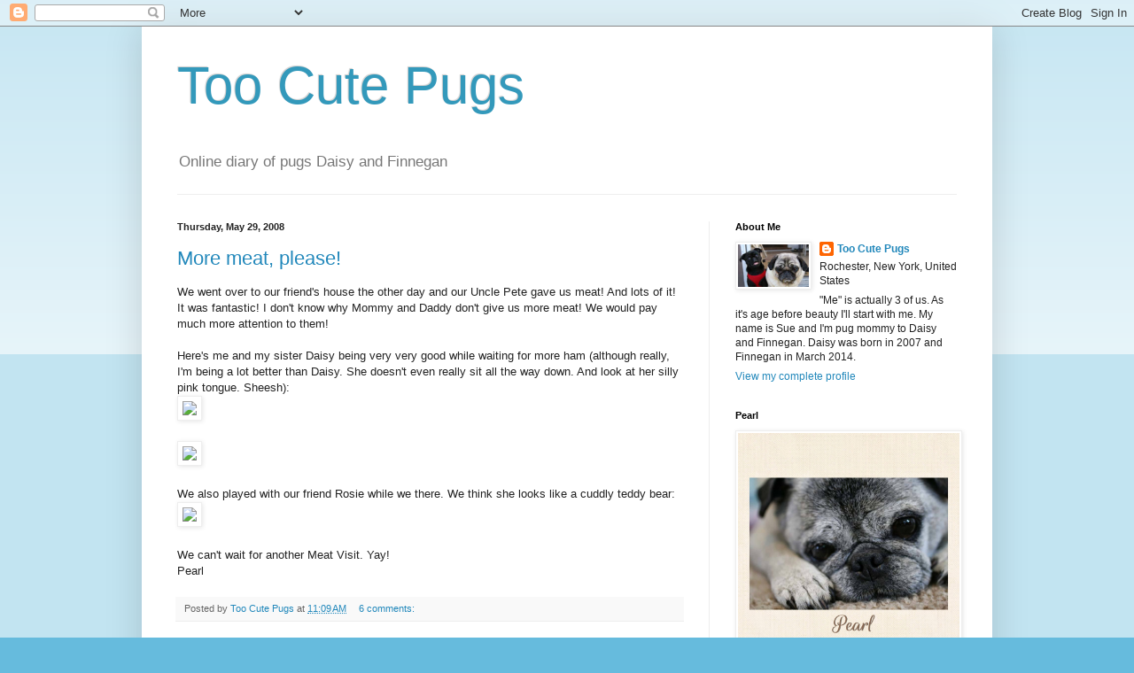

--- FILE ---
content_type: text/html; charset=UTF-8
request_url: https://toocutepugs.blogspot.com/2008/05/
body_size: 19366
content:
<!DOCTYPE html>
<html class='v2' dir='ltr' lang='en'>
<head>
<link href='https://www.blogger.com/static/v1/widgets/335934321-css_bundle_v2.css' rel='stylesheet' type='text/css'/>
<meta content='width=1100' name='viewport'/>
<meta content='text/html; charset=UTF-8' http-equiv='Content-Type'/>
<meta content='blogger' name='generator'/>
<link href='https://toocutepugs.blogspot.com/favicon.ico' rel='icon' type='image/x-icon'/>
<link href='http://toocutepugs.blogspot.com/2008/05/' rel='canonical'/>
<link rel="alternate" type="application/atom+xml" title="Too Cute Pugs - Atom" href="https://toocutepugs.blogspot.com/feeds/posts/default" />
<link rel="alternate" type="application/rss+xml" title="Too Cute Pugs - RSS" href="https://toocutepugs.blogspot.com/feeds/posts/default?alt=rss" />
<link rel="service.post" type="application/atom+xml" title="Too Cute Pugs - Atom" href="https://www.blogger.com/feeds/5441389784914622940/posts/default" />
<!--Can't find substitution for tag [blog.ieCssRetrofitLinks]-->
<meta content='http://toocutepugs.blogspot.com/2008/05/' property='og:url'/>
<meta content='Too Cute Pugs' property='og:title'/>
<meta content='Online diary of pugs Daisy and Finnegan' property='og:description'/>
<title>Too Cute Pugs: May 2008</title>
<style id='page-skin-1' type='text/css'><!--
/*
-----------------------------------------------
Blogger Template Style
Name:     Simple
Designer: Blogger
URL:      www.blogger.com
----------------------------------------------- */
/* Content
----------------------------------------------- */
body {
font: normal normal 12px Arial, Tahoma, Helvetica, FreeSans, sans-serif;
color: #222222;
background: #66bbdd none repeat scroll top left;
padding: 0 40px 40px 40px;
}
html body .region-inner {
min-width: 0;
max-width: 100%;
width: auto;
}
h2 {
font-size: 22px;
}
a:link {
text-decoration:none;
color: #2288bb;
}
a:visited {
text-decoration:none;
color: #888888;
}
a:hover {
text-decoration:underline;
color: #33aaff;
}
.body-fauxcolumn-outer .fauxcolumn-inner {
background: transparent url(https://resources.blogblog.com/blogblog/data/1kt/simple/body_gradient_tile_light.png) repeat scroll top left;
_background-image: none;
}
.body-fauxcolumn-outer .cap-top {
position: absolute;
z-index: 1;
height: 400px;
width: 100%;
}
.body-fauxcolumn-outer .cap-top .cap-left {
width: 100%;
background: transparent url(https://resources.blogblog.com/blogblog/data/1kt/simple/gradients_light.png) repeat-x scroll top left;
_background-image: none;
}
.content-outer {
-moz-box-shadow: 0 0 40px rgba(0, 0, 0, .15);
-webkit-box-shadow: 0 0 5px rgba(0, 0, 0, .15);
-goog-ms-box-shadow: 0 0 10px #333333;
box-shadow: 0 0 40px rgba(0, 0, 0, .15);
margin-bottom: 1px;
}
.content-inner {
padding: 10px 10px;
}
.content-inner {
background-color: #ffffff;
}
/* Header
----------------------------------------------- */
.header-outer {
background: transparent none repeat-x scroll 0 -400px;
_background-image: none;
}
.Header h1 {
font: normal normal 60px Arial, Tahoma, Helvetica, FreeSans, sans-serif;
color: #3399bb;
text-shadow: -1px -1px 1px rgba(0, 0, 0, .2);
}
.Header h1 a {
color: #3399bb;
}
.Header .description {
font-size: 140%;
color: #777777;
}
.header-inner .Header .titlewrapper {
padding: 22px 30px;
}
.header-inner .Header .descriptionwrapper {
padding: 0 30px;
}
/* Tabs
----------------------------------------------- */
.tabs-inner .section:first-child {
border-top: 1px solid #eeeeee;
}
.tabs-inner .section:first-child ul {
margin-top: -1px;
border-top: 1px solid #eeeeee;
border-left: 0 solid #eeeeee;
border-right: 0 solid #eeeeee;
}
.tabs-inner .widget ul {
background: #f5f5f5 url(https://resources.blogblog.com/blogblog/data/1kt/simple/gradients_light.png) repeat-x scroll 0 -800px;
_background-image: none;
border-bottom: 1px solid #eeeeee;
margin-top: 0;
margin-left: -30px;
margin-right: -30px;
}
.tabs-inner .widget li a {
display: inline-block;
padding: .6em 1em;
font: normal normal 14px Arial, Tahoma, Helvetica, FreeSans, sans-serif;
color: #999999;
border-left: 1px solid #ffffff;
border-right: 1px solid #eeeeee;
}
.tabs-inner .widget li:first-child a {
border-left: none;
}
.tabs-inner .widget li.selected a, .tabs-inner .widget li a:hover {
color: #000000;
background-color: #eeeeee;
text-decoration: none;
}
/* Columns
----------------------------------------------- */
.main-outer {
border-top: 0 solid #eeeeee;
}
.fauxcolumn-left-outer .fauxcolumn-inner {
border-right: 1px solid #eeeeee;
}
.fauxcolumn-right-outer .fauxcolumn-inner {
border-left: 1px solid #eeeeee;
}
/* Headings
----------------------------------------------- */
div.widget > h2,
div.widget h2.title {
margin: 0 0 1em 0;
font: normal bold 11px Arial, Tahoma, Helvetica, FreeSans, sans-serif;
color: #000000;
}
/* Widgets
----------------------------------------------- */
.widget .zippy {
color: #999999;
text-shadow: 2px 2px 1px rgba(0, 0, 0, .1);
}
.widget .popular-posts ul {
list-style: none;
}
/* Posts
----------------------------------------------- */
h2.date-header {
font: normal bold 11px Arial, Tahoma, Helvetica, FreeSans, sans-serif;
}
.date-header span {
background-color: transparent;
color: #222222;
padding: inherit;
letter-spacing: inherit;
margin: inherit;
}
.main-inner {
padding-top: 30px;
padding-bottom: 30px;
}
.main-inner .column-center-inner {
padding: 0 15px;
}
.main-inner .column-center-inner .section {
margin: 0 15px;
}
.post {
margin: 0 0 25px 0;
}
h3.post-title, .comments h4 {
font: normal normal 22px Arial, Tahoma, Helvetica, FreeSans, sans-serif;
margin: .75em 0 0;
}
.post-body {
font-size: 110%;
line-height: 1.4;
position: relative;
}
.post-body img, .post-body .tr-caption-container, .Profile img, .Image img,
.BlogList .item-thumbnail img {
padding: 2px;
background: #ffffff;
border: 1px solid #eeeeee;
-moz-box-shadow: 1px 1px 5px rgba(0, 0, 0, .1);
-webkit-box-shadow: 1px 1px 5px rgba(0, 0, 0, .1);
box-shadow: 1px 1px 5px rgba(0, 0, 0, .1);
}
.post-body img, .post-body .tr-caption-container {
padding: 5px;
}
.post-body .tr-caption-container {
color: #222222;
}
.post-body .tr-caption-container img {
padding: 0;
background: transparent;
border: none;
-moz-box-shadow: 0 0 0 rgba(0, 0, 0, .1);
-webkit-box-shadow: 0 0 0 rgba(0, 0, 0, .1);
box-shadow: 0 0 0 rgba(0, 0, 0, .1);
}
.post-header {
margin: 0 0 1.5em;
line-height: 1.6;
font-size: 90%;
}
.post-footer {
margin: 20px -2px 0;
padding: 5px 10px;
color: #666666;
background-color: #f9f9f9;
border-bottom: 1px solid #eeeeee;
line-height: 1.6;
font-size: 90%;
}
#comments .comment-author {
padding-top: 1.5em;
border-top: 1px solid #eeeeee;
background-position: 0 1.5em;
}
#comments .comment-author:first-child {
padding-top: 0;
border-top: none;
}
.avatar-image-container {
margin: .2em 0 0;
}
#comments .avatar-image-container img {
border: 1px solid #eeeeee;
}
/* Comments
----------------------------------------------- */
.comments .comments-content .icon.blog-author {
background-repeat: no-repeat;
background-image: url([data-uri]);
}
.comments .comments-content .loadmore a {
border-top: 1px solid #999999;
border-bottom: 1px solid #999999;
}
.comments .comment-thread.inline-thread {
background-color: #f9f9f9;
}
.comments .continue {
border-top: 2px solid #999999;
}
/* Accents
---------------------------------------------- */
.section-columns td.columns-cell {
border-left: 1px solid #eeeeee;
}
.blog-pager {
background: transparent none no-repeat scroll top center;
}
.blog-pager-older-link, .home-link,
.blog-pager-newer-link {
background-color: #ffffff;
padding: 5px;
}
.footer-outer {
border-top: 0 dashed #bbbbbb;
}
/* Mobile
----------------------------------------------- */
body.mobile  {
background-size: auto;
}
.mobile .body-fauxcolumn-outer {
background: transparent none repeat scroll top left;
}
.mobile .body-fauxcolumn-outer .cap-top {
background-size: 100% auto;
}
.mobile .content-outer {
-webkit-box-shadow: 0 0 3px rgba(0, 0, 0, .15);
box-shadow: 0 0 3px rgba(0, 0, 0, .15);
}
.mobile .tabs-inner .widget ul {
margin-left: 0;
margin-right: 0;
}
.mobile .post {
margin: 0;
}
.mobile .main-inner .column-center-inner .section {
margin: 0;
}
.mobile .date-header span {
padding: 0.1em 10px;
margin: 0 -10px;
}
.mobile h3.post-title {
margin: 0;
}
.mobile .blog-pager {
background: transparent none no-repeat scroll top center;
}
.mobile .footer-outer {
border-top: none;
}
.mobile .main-inner, .mobile .footer-inner {
background-color: #ffffff;
}
.mobile-index-contents {
color: #222222;
}
.mobile-link-button {
background-color: #2288bb;
}
.mobile-link-button a:link, .mobile-link-button a:visited {
color: #ffffff;
}
.mobile .tabs-inner .section:first-child {
border-top: none;
}
.mobile .tabs-inner .PageList .widget-content {
background-color: #eeeeee;
color: #000000;
border-top: 1px solid #eeeeee;
border-bottom: 1px solid #eeeeee;
}
.mobile .tabs-inner .PageList .widget-content .pagelist-arrow {
border-left: 1px solid #eeeeee;
}

--></style>
<style id='template-skin-1' type='text/css'><!--
body {
min-width: 960px;
}
.content-outer, .content-fauxcolumn-outer, .region-inner {
min-width: 960px;
max-width: 960px;
_width: 960px;
}
.main-inner .columns {
padding-left: 0;
padding-right: 310px;
}
.main-inner .fauxcolumn-center-outer {
left: 0;
right: 310px;
/* IE6 does not respect left and right together */
_width: expression(this.parentNode.offsetWidth -
parseInt("0") -
parseInt("310px") + 'px');
}
.main-inner .fauxcolumn-left-outer {
width: 0;
}
.main-inner .fauxcolumn-right-outer {
width: 310px;
}
.main-inner .column-left-outer {
width: 0;
right: 100%;
margin-left: -0;
}
.main-inner .column-right-outer {
width: 310px;
margin-right: -310px;
}
#layout {
min-width: 0;
}
#layout .content-outer {
min-width: 0;
width: 800px;
}
#layout .region-inner {
min-width: 0;
width: auto;
}
body#layout div.add_widget {
padding: 8px;
}
body#layout div.add_widget a {
margin-left: 32px;
}
--></style>
<link href='https://www.blogger.com/dyn-css/authorization.css?targetBlogID=5441389784914622940&amp;zx=10e7037b-461c-41a5-9e99-b6961b87bd87' media='none' onload='if(media!=&#39;all&#39;)media=&#39;all&#39;' rel='stylesheet'/><noscript><link href='https://www.blogger.com/dyn-css/authorization.css?targetBlogID=5441389784914622940&amp;zx=10e7037b-461c-41a5-9e99-b6961b87bd87' rel='stylesheet'/></noscript>
<meta name='google-adsense-platform-account' content='ca-host-pub-1556223355139109'/>
<meta name='google-adsense-platform-domain' content='blogspot.com'/>

<!-- data-ad-client=ca-pub-7697025118364318 -->

</head>
<body class='loading variant-pale'>
<div class='navbar section' id='navbar' name='Navbar'><div class='widget Navbar' data-version='1' id='Navbar1'><script type="text/javascript">
    function setAttributeOnload(object, attribute, val) {
      if(window.addEventListener) {
        window.addEventListener('load',
          function(){ object[attribute] = val; }, false);
      } else {
        window.attachEvent('onload', function(){ object[attribute] = val; });
      }
    }
  </script>
<div id="navbar-iframe-container"></div>
<script type="text/javascript" src="https://apis.google.com/js/platform.js"></script>
<script type="text/javascript">
      gapi.load("gapi.iframes:gapi.iframes.style.bubble", function() {
        if (gapi.iframes && gapi.iframes.getContext) {
          gapi.iframes.getContext().openChild({
              url: 'https://www.blogger.com/navbar/5441389784914622940?origin\x3dhttps://toocutepugs.blogspot.com',
              where: document.getElementById("navbar-iframe-container"),
              id: "navbar-iframe"
          });
        }
      });
    </script><script type="text/javascript">
(function() {
var script = document.createElement('script');
script.type = 'text/javascript';
script.src = '//pagead2.googlesyndication.com/pagead/js/google_top_exp.js';
var head = document.getElementsByTagName('head')[0];
if (head) {
head.appendChild(script);
}})();
</script>
</div></div>
<div class='body-fauxcolumns'>
<div class='fauxcolumn-outer body-fauxcolumn-outer'>
<div class='cap-top'>
<div class='cap-left'></div>
<div class='cap-right'></div>
</div>
<div class='fauxborder-left'>
<div class='fauxborder-right'></div>
<div class='fauxcolumn-inner'>
</div>
</div>
<div class='cap-bottom'>
<div class='cap-left'></div>
<div class='cap-right'></div>
</div>
</div>
</div>
<div class='content'>
<div class='content-fauxcolumns'>
<div class='fauxcolumn-outer content-fauxcolumn-outer'>
<div class='cap-top'>
<div class='cap-left'></div>
<div class='cap-right'></div>
</div>
<div class='fauxborder-left'>
<div class='fauxborder-right'></div>
<div class='fauxcolumn-inner'>
</div>
</div>
<div class='cap-bottom'>
<div class='cap-left'></div>
<div class='cap-right'></div>
</div>
</div>
</div>
<div class='content-outer'>
<div class='content-cap-top cap-top'>
<div class='cap-left'></div>
<div class='cap-right'></div>
</div>
<div class='fauxborder-left content-fauxborder-left'>
<div class='fauxborder-right content-fauxborder-right'></div>
<div class='content-inner'>
<header>
<div class='header-outer'>
<div class='header-cap-top cap-top'>
<div class='cap-left'></div>
<div class='cap-right'></div>
</div>
<div class='fauxborder-left header-fauxborder-left'>
<div class='fauxborder-right header-fauxborder-right'></div>
<div class='region-inner header-inner'>
<div class='header section' id='header' name='Header'><div class='widget Header' data-version='1' id='Header1'>
<div id='header-inner'>
<div class='titlewrapper'>
<h1 class='title'>
<a href='https://toocutepugs.blogspot.com/'>
Too Cute Pugs
</a>
</h1>
</div>
<div class='descriptionwrapper'>
<p class='description'><span>Online diary of pugs Daisy and Finnegan</span></p>
</div>
</div>
</div></div>
</div>
</div>
<div class='header-cap-bottom cap-bottom'>
<div class='cap-left'></div>
<div class='cap-right'></div>
</div>
</div>
</header>
<div class='tabs-outer'>
<div class='tabs-cap-top cap-top'>
<div class='cap-left'></div>
<div class='cap-right'></div>
</div>
<div class='fauxborder-left tabs-fauxborder-left'>
<div class='fauxborder-right tabs-fauxborder-right'></div>
<div class='region-inner tabs-inner'>
<div class='tabs no-items section' id='crosscol' name='Cross-Column'></div>
<div class='tabs no-items section' id='crosscol-overflow' name='Cross-Column 2'></div>
</div>
</div>
<div class='tabs-cap-bottom cap-bottom'>
<div class='cap-left'></div>
<div class='cap-right'></div>
</div>
</div>
<div class='main-outer'>
<div class='main-cap-top cap-top'>
<div class='cap-left'></div>
<div class='cap-right'></div>
</div>
<div class='fauxborder-left main-fauxborder-left'>
<div class='fauxborder-right main-fauxborder-right'></div>
<div class='region-inner main-inner'>
<div class='columns fauxcolumns'>
<div class='fauxcolumn-outer fauxcolumn-center-outer'>
<div class='cap-top'>
<div class='cap-left'></div>
<div class='cap-right'></div>
</div>
<div class='fauxborder-left'>
<div class='fauxborder-right'></div>
<div class='fauxcolumn-inner'>
</div>
</div>
<div class='cap-bottom'>
<div class='cap-left'></div>
<div class='cap-right'></div>
</div>
</div>
<div class='fauxcolumn-outer fauxcolumn-left-outer'>
<div class='cap-top'>
<div class='cap-left'></div>
<div class='cap-right'></div>
</div>
<div class='fauxborder-left'>
<div class='fauxborder-right'></div>
<div class='fauxcolumn-inner'>
</div>
</div>
<div class='cap-bottom'>
<div class='cap-left'></div>
<div class='cap-right'></div>
</div>
</div>
<div class='fauxcolumn-outer fauxcolumn-right-outer'>
<div class='cap-top'>
<div class='cap-left'></div>
<div class='cap-right'></div>
</div>
<div class='fauxborder-left'>
<div class='fauxborder-right'></div>
<div class='fauxcolumn-inner'>
</div>
</div>
<div class='cap-bottom'>
<div class='cap-left'></div>
<div class='cap-right'></div>
</div>
</div>
<!-- corrects IE6 width calculation -->
<div class='columns-inner'>
<div class='column-center-outer'>
<div class='column-center-inner'>
<div class='main section' id='main' name='Main'><div class='widget Blog' data-version='1' id='Blog1'>
<div class='blog-posts hfeed'>

          <div class="date-outer">
        
<h2 class='date-header'><span>Thursday, May 29, 2008</span></h2>

          <div class="date-posts">
        
<div class='post-outer'>
<div class='post hentry uncustomized-post-template' itemprop='blogPost' itemscope='itemscope' itemtype='http://schema.org/BlogPosting'>
<meta content='http://www.frontiernet.net/~pearlspuglove/Pers11.jpg' itemprop='image_url'/>
<meta content='5441389784914622940' itemprop='blogId'/>
<meta content='4355167955315769792' itemprop='postId'/>
<a name='4355167955315769792'></a>
<h3 class='post-title entry-title' itemprop='name'>
<a href='https://toocutepugs.blogspot.com/2008/05/more-meat-please.html'>More meat, please!</a>
</h3>
<div class='post-header'>
<div class='post-header-line-1'></div>
</div>
<div class='post-body entry-content' id='post-body-4355167955315769792' itemprop='description articleBody'>
We went over to our friend's house the other day and our Uncle Pete gave us meat! And lots of it! It was fantastic! I don't know why Mommy and Daddy don't give us more meat! We would pay much more attention to them!<br /><br />Here's me and my sister Daisy being very very good while waiting for more ham (although really, I'm being a lot better than Daisy. She doesn't even really sit all the way down. And look at her silly pink tongue. Sheesh):<br /><img src="https://lh3.googleusercontent.com/blogger_img_proxy/AEn0k_syvUO7OEYwFGoAEOdBPUsgivoQz8B0tUskn_iunBfxNw_TF9LBQw0GAgECdrj7WdI0h8BBkRCS4Uk_wnT0kmH6dH7se185o7fppvLMvYyx4nMl8hlZHHY=s0-d"><br /><br /><img src="https://lh3.googleusercontent.com/blogger_img_proxy/AEn0k_sQSLXcLgu43qNHY9qaJFVPFsRnZkUpsMQE9qQEXVe0u4E695iePoIF_KaMlRZAsI4iRyO3UaHPyYPjti6o50LMzFY_-EVev_1K4nBaaMPOH8qLlqFg81s=s0-d"><br /><br />We also played with our friend Rosie while we there. We think she looks like a cuddly teddy bear:<br /><img src="https://lh3.googleusercontent.com/blogger_img_proxy/AEn0k_vup1SoW8d0ZnI1VLkIVNqxT7kcSqbjLfglfXAGgzbk6uc_9zOCpNda9JA1bQCzlng3gO-hhZH7WHtAoSyLvFTKSL_dksB2p8f2k5092h6A0EMHEpLcsA=s0-d"><br /><br />We can't wait for another Meat Visit. Yay!<br />Pearl
<div style='clear: both;'></div>
</div>
<div class='post-footer'>
<div class='post-footer-line post-footer-line-1'>
<span class='post-author vcard'>
Posted by
<span class='fn' itemprop='author' itemscope='itemscope' itemtype='http://schema.org/Person'>
<meta content='https://www.blogger.com/profile/13119871999011164947' itemprop='url'/>
<a class='g-profile' href='https://www.blogger.com/profile/13119871999011164947' rel='author' title='author profile'>
<span itemprop='name'>Too Cute Pugs</span>
</a>
</span>
</span>
<span class='post-timestamp'>
at
<meta content='http://toocutepugs.blogspot.com/2008/05/more-meat-please.html' itemprop='url'/>
<a class='timestamp-link' href='https://toocutepugs.blogspot.com/2008/05/more-meat-please.html' rel='bookmark' title='permanent link'><abbr class='published' itemprop='datePublished' title='2008-05-29T11:09:00-07:00'>11:09&#8239;AM</abbr></a>
</span>
<span class='post-comment-link'>
<a class='comment-link' href='https://www.blogger.com/comment/fullpage/post/5441389784914622940/4355167955315769792' onclick=''>
6 comments:
  </a>
</span>
<span class='post-icons'>
<span class='item-control blog-admin pid-510014662'>
<a href='https://www.blogger.com/post-edit.g?blogID=5441389784914622940&postID=4355167955315769792&from=pencil' title='Edit Post'>
<img alt='' class='icon-action' height='18' src='https://resources.blogblog.com/img/icon18_edit_allbkg.gif' width='18'/>
</a>
</span>
</span>
<div class='post-share-buttons goog-inline-block'>
</div>
</div>
<div class='post-footer-line post-footer-line-2'>
<span class='post-labels'>
</span>
</div>
<div class='post-footer-line post-footer-line-3'>
<span class='post-location'>
</span>
</div>
</div>
</div>
</div>

          </div></div>
        

          <div class="date-outer">
        
<h2 class='date-header'><span>Monday, May 26, 2008</span></h2>

          <div class="date-posts">
        
<div class='post-outer'>
<div class='post hentry uncustomized-post-template' itemprop='blogPost' itemscope='itemscope' itemtype='http://schema.org/BlogPosting'>
<meta content='http://www.frontiernet.net/~pearlspuglove/PP1.jpg' itemprop='image_url'/>
<meta content='5441389784914622940' itemprop='blogId'/>
<meta content='7478275472832073676' itemprop='postId'/>
<a name='7478275472832073676'></a>
<h3 class='post-title entry-title' itemprop='name'>
<a href='https://toocutepugs.blogspot.com/2008/05/pug-memorial-day-picnic.html'>Pug Memorial Day Picnic</a>
</h3>
<div class='post-header'>
<div class='post-header-line-1'></div>
</div>
<div class='post-body entry-content' id='post-body-7478275472832073676' itemprop='description articleBody'>
Pearl here! On Saturday, Mommy took us to the most funnest party ever! It was held at our pug meet up organizer's house. She has the biggest back yard in the world! And I'm not exaggerating because I never exaggerate! I'm not usually too into the pug meet ups. I mean, there's all these other <i>pugs</i> there, but I like to be outside and I had fun this time.<br /><br />This is Daisy waiting to go. She knew something was up because Mommy put her collar on and got the dog bag out:<br /><img src="https://lh3.googleusercontent.com/blogger_img_proxy/AEn0k_s4_ELa1Huqq58MnRV_r6wwTEMx2Xo4fL8ysLTwV7yHQ-4rTHo8cGATq4Ic9htRZoWmoRvZzCgDb-qHJ5S5w5GCB9e8PYxuGnHxtBgxn4H9FZzpeg=s0-d"><br /><br />Daisy was a little shy at the beginning. She sat and sniffed some other puggies and toes:<br /><img src="https://lh3.googleusercontent.com/blogger_img_proxy/AEn0k_vaUteIGsllgCtjwEKUL3Ko54M4geOHtLkc_eV7g46GkVAXZ-1Sx0o6NIdQ1E3aeVUi0e3ySWHdkKkW6ibPQvaaVCol6q20JD0p_yu01hEM8LgC8s4=s0-d"><br /><br />But soon she was saying hi to a lot of doggies and not just puggies!<br /><img src="https://lh3.googleusercontent.com/blogger_img_proxy/AEn0k_tBpK1d3AMZC0J0FGs3yZ94trsNImc43p_6d8hX3uequUF4pN7QQgH0JbA-k7hRyQgTHfXfMvTZ5j8g3CSN_YGVZpuyKsvDHxX9XxudEVg4tDV9Kmg=s0-d"><br /><br />And before you knew it she was running around like a wild thing:<br /><img src="https://lh3.googleusercontent.com/blogger_img_proxy/AEn0k_slDzSAHp69hswcMC_9e_-1mIMLvK_yrx5hVlbymhRxolew3NzqSGQkVeYiGT9Ih22dcORSE0HwbJwLN_0JueBhWeY59lHeyUVuJ-nsITY2_SDAAio=s0-d"><br /><br />As for me, I took a different approach. I sat in the shade near Mommy and the food table (you can't see it in this picture but believe you me it's real close by!)<br /><img src="https://lh3.googleusercontent.com/blogger_img_proxy/AEn0k_t_Gur_7oFWxFuBNatdiK2JysLcn3llAQHofngDobC_lXcXfzi5V5J8KddpOEV5nbe419GFAbcYBR--Jnl78SsCZB8smW2JMbs-73_f02c2cKGOdFU=s0-d"><br /><br />After racing around like a crazy creature, Daisy too finally flopped down and relaxed:<br /><img src="https://lh3.googleusercontent.com/blogger_img_proxy/AEn0k_sn8_8DTEoQ69cKL6QnWOhVQzEzbDjbeHomWMKp-r5YQff83XOEIexbX74yoSwd2SqD0Yb53sGe6z376B6PxNrykYESRpZNdobW2GjbjrQx672O3ro=s0-d"><br /><br />I can't wait for the next puggie event. As long as there's grass and food, I'll be there!<br />Pearl
<div style='clear: both;'></div>
</div>
<div class='post-footer'>
<div class='post-footer-line post-footer-line-1'>
<span class='post-author vcard'>
Posted by
<span class='fn' itemprop='author' itemscope='itemscope' itemtype='http://schema.org/Person'>
<meta content='https://www.blogger.com/profile/13119871999011164947' itemprop='url'/>
<a class='g-profile' href='https://www.blogger.com/profile/13119871999011164947' rel='author' title='author profile'>
<span itemprop='name'>Too Cute Pugs</span>
</a>
</span>
</span>
<span class='post-timestamp'>
at
<meta content='http://toocutepugs.blogspot.com/2008/05/pug-memorial-day-picnic.html' itemprop='url'/>
<a class='timestamp-link' href='https://toocutepugs.blogspot.com/2008/05/pug-memorial-day-picnic.html' rel='bookmark' title='permanent link'><abbr class='published' itemprop='datePublished' title='2008-05-26T10:16:00-07:00'>10:16&#8239;AM</abbr></a>
</span>
<span class='post-comment-link'>
<a class='comment-link' href='https://www.blogger.com/comment/fullpage/post/5441389784914622940/7478275472832073676' onclick=''>
9 comments:
  </a>
</span>
<span class='post-icons'>
<span class='item-control blog-admin pid-510014662'>
<a href='https://www.blogger.com/post-edit.g?blogID=5441389784914622940&postID=7478275472832073676&from=pencil' title='Edit Post'>
<img alt='' class='icon-action' height='18' src='https://resources.blogblog.com/img/icon18_edit_allbkg.gif' width='18'/>
</a>
</span>
</span>
<div class='post-share-buttons goog-inline-block'>
</div>
</div>
<div class='post-footer-line post-footer-line-2'>
<span class='post-labels'>
</span>
</div>
<div class='post-footer-line post-footer-line-3'>
<span class='post-location'>
</span>
</div>
</div>
</div>
</div>
<div class='post-outer'>
<div class='post hentry uncustomized-post-template' itemprop='blogPost' itemscope='itemscope' itemtype='http://schema.org/BlogPosting'>
<meta content='5441389784914622940' itemprop='blogId'/>
<meta content='1834130405907732986' itemprop='postId'/>
<a name='1834130405907732986'></a>
<h3 class='post-title entry-title' itemprop='name'>
<a href='https://toocutepugs.blogspot.com/2008/05/help-stop-puppy-mills-in-pennysylvania.html'>Help Stop Puppy Mills in Pennysylvania</a>
</h3>
<div class='post-header'>
<div class='post-header-line-1'></div>
</div>
<div class='post-body entry-content' id='post-body-1834130405907732986' itemprop='description articleBody'>
The ASPCA is sponsoring a petition to amend the Pennsylvannia Dog Law which will help improve conditions in kennels. To read more and sign the petition go to the <a href="http://www.thepetitionsite.com/takeaction/492455165">Care2 Petitionsite</a>.<br /><br />Hope everyone is having a good weekend! Pearl is going to be posting some pictures from our Pug Meet Up on the weekend later today!
<div style='clear: both;'></div>
</div>
<div class='post-footer'>
<div class='post-footer-line post-footer-line-1'>
<span class='post-author vcard'>
Posted by
<span class='fn' itemprop='author' itemscope='itemscope' itemtype='http://schema.org/Person'>
<meta content='https://www.blogger.com/profile/13119871999011164947' itemprop='url'/>
<a class='g-profile' href='https://www.blogger.com/profile/13119871999011164947' rel='author' title='author profile'>
<span itemprop='name'>Too Cute Pugs</span>
</a>
</span>
</span>
<span class='post-timestamp'>
at
<meta content='http://toocutepugs.blogspot.com/2008/05/help-stop-puppy-mills-in-pennysylvania.html' itemprop='url'/>
<a class='timestamp-link' href='https://toocutepugs.blogspot.com/2008/05/help-stop-puppy-mills-in-pennysylvania.html' rel='bookmark' title='permanent link'><abbr class='published' itemprop='datePublished' title='2008-05-26T08:19:00-07:00'>8:19&#8239;AM</abbr></a>
</span>
<span class='post-comment-link'>
<a class='comment-link' href='https://www.blogger.com/comment/fullpage/post/5441389784914622940/1834130405907732986' onclick=''>
2 comments:
  </a>
</span>
<span class='post-icons'>
<span class='item-control blog-admin pid-510014662'>
<a href='https://www.blogger.com/post-edit.g?blogID=5441389784914622940&postID=1834130405907732986&from=pencil' title='Edit Post'>
<img alt='' class='icon-action' height='18' src='https://resources.blogblog.com/img/icon18_edit_allbkg.gif' width='18'/>
</a>
</span>
</span>
<div class='post-share-buttons goog-inline-block'>
</div>
</div>
<div class='post-footer-line post-footer-line-2'>
<span class='post-labels'>
</span>
</div>
<div class='post-footer-line post-footer-line-3'>
<span class='post-location'>
</span>
</div>
</div>
</div>
</div>

          </div></div>
        

          <div class="date-outer">
        
<h2 class='date-header'><span>Thursday, May 22, 2008</span></h2>

          <div class="date-posts">
        
<div class='post-outer'>
<div class='post hentry uncustomized-post-template' itemprop='blogPost' itemscope='itemscope' itemtype='http://schema.org/BlogPosting'>
<meta content='http://intricateart.com/blog/thursdaythirteenpurple.jpg' itemprop='image_url'/>
<meta content='5441389784914622940' itemprop='blogId'/>
<meta content='1667302546090711235' itemprop='postId'/>
<a name='1667302546090711235'></a>
<h3 class='post-title entry-title' itemprop='name'>
<a href='https://toocutepugs.blogspot.com/2008/05/thursday-thirteen.html'>Thursday Thirteen</a>
</h3>
<div class='post-header'>
<div class='post-header-line-1'></div>
</div>
<div class='post-body entry-content' id='post-body-1667302546090711235' itemprop='description articleBody'>
<table cellspacing="0" align="center" border="1"><tr><td align="center" bgcolor="#c3a8ce"><img mce_src="http://intricateart.com/blog/thursdaythirteenpurple.jpg" src="https://lh3.googleusercontent.com/blogger_img_proxy/AEn0k_v-LvrqcLCeCKZZASEhn9iA_kXORzUwbTOeMgbY12mSodHvIkdE5o2DQcpGCRP33Av-OQJQ6kVPRMj4Wdlx1CozEuFuGGwY6RD7_g3uCCuOQPWiRIBu1CfgLg=s0-d"><br /></td></tr><tr><td style="text-align: left; background: #c3a8ce;" align="left"><center>This week we have another installment of "Thirteen Strange Places to Find a Pug" or "Spot the Pug". Pearl and/or Daisy are in each of the pictures below. Can you spot them? Can you believe where they've been?! </center><br /><br />1. On the African savannah:<br /><img src="https://lh3.googleusercontent.com/blogger_img_proxy/AEn0k_vsJTbtAyzcCZcHWuVzoKxUzCd6EyERVJq4u916Ph8XYPL5b4w9DxHbjA9BUgCe_6yrib1fEWPjosmefps9n3Ux8qM7KDnWXtR-Ph-3LyvYkiPX8DqHQFD6=s0-d"><br /><br />2. With these weird aliens:<br /><img src="https://lh3.googleusercontent.com/blogger_img_proxy/AEn0k_uUABc35ABXUxXgmws9NodVhrLWMPVOnDvNS7l4hY_f8VVnC6GTit4I9tDa5r8LMphDyePrtv4eT1ZD3aZsvWhp27xYWMsfB_IBdB-0OT-5t2XnVb08j30=s0-d"><br /><br />3. In a hot air balloon:<br /><img src="https://lh3.googleusercontent.com/blogger_img_proxy/AEn0k_vf_jsv_-XZpP3me5LVPTNb3pYivYm9VHsDvuCLVO2YRYHBJ0N4kD8OgE4bnLyZqdQaQEvIjdlC4q9FZTAgbGwoHnYDhh_WoI9FlqY6vo3NOz3djRCCXI28=s0-d"><br /><br />4. In a birdhouse (that was a tight fit):<br /><img src="https://lh3.googleusercontent.com/blogger_img_proxy/AEn0k_ul8IBPMLxgbbsNZ6rCG9D_X3THkuIfkkyfVg9Mv3XbYb2uA5jaWE_IMz5vR8hRHlMf6bRL3Dx5tB0v2bS9JItfbhmGFtoukfnEfEnr6toqcwfYUtMVIuGxIUs=s0-d"><br /><br />5. With Cirque du Soleil:<br /><img src="https://lh3.googleusercontent.com/blogger_img_proxy/AEn0k_vcdlsSyjUhxQEcG1b3h8tHMzhlB90WVwBB4tmtFHDO9lY1-NgosDo9jBFXapRQnOhSJLIqL7I6gvcusx9A39U9DKBh0Xdi7vl42WXnKb6MJvbvbq8W1gU=s0-d"><br /><br />6. At the Indy 500:<br /><img src="https://lh3.googleusercontent.com/blogger_img_proxy/AEn0k_sQyChcazWzWFUgdy0m-mcTt2XWURTBJDBw9EwBwihu98skyRTyf1UhYyRoCzH5LsOwbuYfqSIJ_oVGsuVkv_YEtFtHjeLoP5_lNo6bCvKzzEM7_xE=s0-d"><br /><br />7. In the new Indiana Jones movie:<br /><img src="https://lh3.googleusercontent.com/blogger_img_proxy/AEn0k_udM0ai6YhVN9uaPdWYRz72i2SRTfMPLIiAs5hhpuWsOwmSePxZobl4macCr6vA9IQQcAjTGxavgFC2Jb8smMH9ifMGPhqsSXhMkcPtQ7gKIXLp3iUrR5zCVBo=s0-d"><br /><br />8. At the Keebler tree house (I hope Pearl brought back some cookies!):<br /><img src="https://lh3.googleusercontent.com/blogger_img_proxy/AEn0k_vN_CsUZH7MaRrd-ZrZYzgDsjyrX3-9hs3Ym8qwlUyyP5yfLbyczqQgOGFn_p5QjksXKIE-w1gDWx08mrQcSfogoPhIE1_eiwtmso8Khu1qnIRVBgV6hXDJ=s0-d"><br /><br />9. With these giant Hollywood lizards:<br /><img src="https://lh3.googleusercontent.com/blogger_img_proxy/AEn0k_tpF0n5EufJG_qRVvQpPxw7pZjrmaQ5RDygQ-e8WXcwHL6K0haFnvUDgtSNj2LioaOodmpNDlHvYrEBFk2t9rRl9_q56mfyJqAXN47qMbA1JuffHGkiVJun=s0-d"><br /><br />10. In London waiting to use the phone:<br /><img src="https://lh3.googleusercontent.com/blogger_img_proxy/AEn0k_uriAWnMk2E9l7USKNHz4j3YjpdCVcfye0ionaEmbGgEQMc-fR1PvfN-Whk2Yhij_1uN8_E6ZAkSO5okH-KvrNuQBcsoARh2qaYVY6zl9lzfCnhWg-BSiI=s0-d"><br /><br />11. In the Outback:<br /><img src="https://lh3.googleusercontent.com/blogger_img_proxy/AEn0k_sYGsS4VWVOtrIAfMUKVGrQOkR_5GAri1lIN7W_dfocQnn6bTcNUlqL6NkIAI-ORMBIF4f_VAUWazo-JhZ5nzeCe-kE2MhBZek3yE_skTpLCugd0B1hcNuM=s0-d"><br /><br />12. In the Wizard of Oz:<br /><img src="https://lh3.googleusercontent.com/blogger_img_proxy/AEn0k_tFwkeztftrksI3iJ9Gwgy_FGXtV2uPfltVlSN9P84fiUI0jwvR7k6gW5ss-IFelIBhB5KJqSrqZX9obIARjqKAM3Mizr9hTEp9S1dMKYWQScXSLfSMuWE=s0-d"><br /><br />13. With a ladies tea party in the 1900s (they must have used their time traveling machine):<br /><img src="https://lh3.googleusercontent.com/blogger_img_proxy/AEn0k_tICTOV3TAZh-GMkEkU9Ng6x8W7Ic_IQO20ft_MjiuJMbKI5CoDRRYEaT9Ch1auEmCwr1VMEqonatwR2MFRGSWULldPT-yHkjCzmmr8RHvuaEi2RZg=s0-d"><br /><br /><br /><br /></td></tr></table><br /><br /><center><a href="http://thursdaythirteen.com" mce_href="http://thursdaythirteen.com">Get the Thursday Thirteen code here!</a><br /><br /><br />The purpose of the meme is to get to know everyone who participates a little bit better every Thursday.  Visiting fellow Thirteeners is encouraged!  If you participate, leave the link to your Thirteen in others comments.  It&#8217;s easy, and fun! Trackbacks, pings, comment links accepted!<br /><br /><a href="http://technorati.com/tag/thursday+thirteen" mce_href="http://technorati.com/tag/thursday+thirteen" rel="tag">View More Thursday Thirteen Participants</a><br /><br /></center>
<div style='clear: both;'></div>
</div>
<div class='post-footer'>
<div class='post-footer-line post-footer-line-1'>
<span class='post-author vcard'>
Posted by
<span class='fn' itemprop='author' itemscope='itemscope' itemtype='http://schema.org/Person'>
<meta content='https://www.blogger.com/profile/13119871999011164947' itemprop='url'/>
<a class='g-profile' href='https://www.blogger.com/profile/13119871999011164947' rel='author' title='author profile'>
<span itemprop='name'>Too Cute Pugs</span>
</a>
</span>
</span>
<span class='post-timestamp'>
at
<meta content='http://toocutepugs.blogspot.com/2008/05/thursday-thirteen.html' itemprop='url'/>
<a class='timestamp-link' href='https://toocutepugs.blogspot.com/2008/05/thursday-thirteen.html' rel='bookmark' title='permanent link'><abbr class='published' itemprop='datePublished' title='2008-05-22T09:11:00-07:00'>9:11&#8239;AM</abbr></a>
</span>
<span class='post-comment-link'>
<a class='comment-link' href='https://www.blogger.com/comment/fullpage/post/5441389784914622940/1667302546090711235' onclick=''>
14 comments:
  </a>
</span>
<span class='post-icons'>
<span class='item-control blog-admin pid-510014662'>
<a href='https://www.blogger.com/post-edit.g?blogID=5441389784914622940&postID=1667302546090711235&from=pencil' title='Edit Post'>
<img alt='' class='icon-action' height='18' src='https://resources.blogblog.com/img/icon18_edit_allbkg.gif' width='18'/>
</a>
</span>
</span>
<div class='post-share-buttons goog-inline-block'>
</div>
</div>
<div class='post-footer-line post-footer-line-2'>
<span class='post-labels'>
</span>
</div>
<div class='post-footer-line post-footer-line-3'>
<span class='post-location'>
</span>
</div>
</div>
</div>
</div>

          </div></div>
        

          <div class="date-outer">
        
<h2 class='date-header'><span>Tuesday, May 20, 2008</span></h2>

          <div class="date-posts">
        
<div class='post-outer'>
<div class='post hentry uncustomized-post-template' itemprop='blogPost' itemscope='itemscope' itemtype='http://schema.org/BlogPosting'>
<meta content='http://www.frontiernet.net/~pearlspuglove/Couture3.jpg' itemprop='image_url'/>
<meta content='5441389784914622940' itemprop='blogId'/>
<meta content='1267470896498382492' itemprop='postId'/>
<a name='1267470896498382492'></a>
<h3 class='post-title entry-title' itemprop='name'>
<a href='https://toocutepugs.blogspot.com/2008/05/for-daddy.html'>For Daddy</a>
</h3>
<div class='post-header'>
<div class='post-header-line-1'></div>
</div>
<div class='post-body entry-content' id='post-body-1267470896498382492' itemprop='description articleBody'>
Daddy (aka Andy) was complaining about today's pictureless post so after visiting other blogs and noting a number of doggies dressed in yellow rain coats (i.e. Pug & Bugg), I thought I'd dig out a picture of Pearl in <i>her</i> yellow raincoat (it wasn't raining when this picture was taken). <br /><br /><img src="https://lh3.googleusercontent.com/blogger_img_proxy/AEn0k_vEWpyAz7HKY3B8N5n4saa0w_NQQurudZjxkXQLG2XrarGPVHkO0mYrQ_UuldtzEZCUCfp3Ayjf2RsnliqSPSdcmP7sj3VvEQFYWPuTs0JrbtKbhgSiPTA7gQ=s0-d">
<div style='clear: both;'></div>
</div>
<div class='post-footer'>
<div class='post-footer-line post-footer-line-1'>
<span class='post-author vcard'>
Posted by
<span class='fn' itemprop='author' itemscope='itemscope' itemtype='http://schema.org/Person'>
<meta content='https://www.blogger.com/profile/13119871999011164947' itemprop='url'/>
<a class='g-profile' href='https://www.blogger.com/profile/13119871999011164947' rel='author' title='author profile'>
<span itemprop='name'>Too Cute Pugs</span>
</a>
</span>
</span>
<span class='post-timestamp'>
at
<meta content='http://toocutepugs.blogspot.com/2008/05/for-daddy.html' itemprop='url'/>
<a class='timestamp-link' href='https://toocutepugs.blogspot.com/2008/05/for-daddy.html' rel='bookmark' title='permanent link'><abbr class='published' itemprop='datePublished' title='2008-05-20T18:01:00-07:00'>6:01&#8239;PM</abbr></a>
</span>
<span class='post-comment-link'>
<a class='comment-link' href='https://www.blogger.com/comment/fullpage/post/5441389784914622940/1267470896498382492' onclick=''>
6 comments:
  </a>
</span>
<span class='post-icons'>
<span class='item-control blog-admin pid-510014662'>
<a href='https://www.blogger.com/post-edit.g?blogID=5441389784914622940&postID=1267470896498382492&from=pencil' title='Edit Post'>
<img alt='' class='icon-action' height='18' src='https://resources.blogblog.com/img/icon18_edit_allbkg.gif' width='18'/>
</a>
</span>
</span>
<div class='post-share-buttons goog-inline-block'>
</div>
</div>
<div class='post-footer-line post-footer-line-2'>
<span class='post-labels'>
</span>
</div>
<div class='post-footer-line post-footer-line-3'>
<span class='post-location'>
</span>
</div>
</div>
</div>
</div>
<div class='post-outer'>
<div class='post hentry uncustomized-post-template' itemprop='blogPost' itemscope='itemscope' itemtype='http://schema.org/BlogPosting'>
<meta content='5441389784914622940' itemprop='blogId'/>
<meta content='548211625635784155' itemprop='postId'/>
<a name='548211625635784155'></a>
<h3 class='post-title entry-title' itemprop='name'>
<a href='https://toocutepugs.blogspot.com/2008/05/meme-fun.html'>Meme Fun</a>
</h3>
<div class='post-header'>
<div class='post-header-line-1'></div>
</div>
<div class='post-body entry-content' id='post-body-548211625635784155' itemprop='description articleBody'>
<a href="http://pursnsnorts.blogspot.com/">Liss and Herbie </a> tagged us for a meme! Here are our answers:<br /><br /><b>1. What was I doing 10 years ago? </b><br />Living - gasp! - pug free in my home town of Montreal, Quebec (but I really really wanted a pug and was waiting until we moved out of our no dogs allowed apartment). I had a part-time job and was writing. <br /><br /><b>2. Five Things on my to-do list today:</b><br />Walk pugs<br />Get a new propane tank for the bbq<br />Write letters to my old boss and thesis advisor asking for references for grad school<br />Go to the post office<br />Make chicken soup<br /><br /><b>3. Three snacks I enjoy: </b><br />Cadbury Fruit & Nut bar<br />Cadbury eggs (sensing a theme here?)<br />Popcorn<br /><br /><b>4. Things I would do if I were a billionaire:</b><br /> Buy a vacation home. No, buy 3 vacation homes - one in Ontario, one in Florida and one in NYC. Pay bills. Buy an alpaca farm and a puggie stroller. <br /><br /><b>5. Three of my bad habits:</b> <br />Biting the inside of my mouth<br />Driving too fast<br />Leaving clothes on the floor <br /><br /><b>6. Five places I have lived: </b><br />Montreal, Quebec<br />London, Ontario<br />Glasgow, Scotland<br />Barassie, Scotland<br />Denton, Texas<br /><br /><b>7. Five jobs I have had:</b><br /> Feather earring maker<br />Figure skating coach<br />Aerobics instructor<br />Office temp<br />Research assistant<br /><br />I tag anyone who wants to play! Now, I need to go and do one of the things on my list - walk the pugs.
<div style='clear: both;'></div>
</div>
<div class='post-footer'>
<div class='post-footer-line post-footer-line-1'>
<span class='post-author vcard'>
Posted by
<span class='fn' itemprop='author' itemscope='itemscope' itemtype='http://schema.org/Person'>
<meta content='https://www.blogger.com/profile/13119871999011164947' itemprop='url'/>
<a class='g-profile' href='https://www.blogger.com/profile/13119871999011164947' rel='author' title='author profile'>
<span itemprop='name'>Too Cute Pugs</span>
</a>
</span>
</span>
<span class='post-timestamp'>
at
<meta content='http://toocutepugs.blogspot.com/2008/05/meme-fun.html' itemprop='url'/>
<a class='timestamp-link' href='https://toocutepugs.blogspot.com/2008/05/meme-fun.html' rel='bookmark' title='permanent link'><abbr class='published' itemprop='datePublished' title='2008-05-20T14:35:00-07:00'>2:35&#8239;PM</abbr></a>
</span>
<span class='post-comment-link'>
<a class='comment-link' href='https://www.blogger.com/comment/fullpage/post/5441389784914622940/548211625635784155' onclick=''>
5 comments:
  </a>
</span>
<span class='post-icons'>
<span class='item-control blog-admin pid-510014662'>
<a href='https://www.blogger.com/post-edit.g?blogID=5441389784914622940&postID=548211625635784155&from=pencil' title='Edit Post'>
<img alt='' class='icon-action' height='18' src='https://resources.blogblog.com/img/icon18_edit_allbkg.gif' width='18'/>
</a>
</span>
</span>
<div class='post-share-buttons goog-inline-block'>
</div>
</div>
<div class='post-footer-line post-footer-line-2'>
<span class='post-labels'>
</span>
</div>
<div class='post-footer-line post-footer-line-3'>
<span class='post-location'>
</span>
</div>
</div>
</div>
</div>

        </div></div>
      
</div>
<div class='blog-pager' id='blog-pager'>
<span id='blog-pager-newer-link'>
<a class='blog-pager-newer-link' href='https://toocutepugs.blogspot.com/search?updated-max=2008-06-24T18:14:00-07:00&amp;max-results=7&amp;reverse-paginate=true' id='Blog1_blog-pager-newer-link' title='Newer Posts'>Newer Posts</a>
</span>
<a class='home-link' href='https://toocutepugs.blogspot.com/'>Home</a>
</div>
<div class='clear'></div>
<div class='blog-feeds'>
<div class='feed-links'>
Subscribe to:
<a class='feed-link' href='https://toocutepugs.blogspot.com/feeds/posts/default' target='_blank' type='application/atom+xml'>Comments (Atom)</a>
</div>
</div>
</div></div>
</div>
</div>
<div class='column-left-outer'>
<div class='column-left-inner'>
<aside>
</aside>
</div>
</div>
<div class='column-right-outer'>
<div class='column-right-inner'>
<aside>
<div class='sidebar section' id='sidebar-right-1'><div class='widget Profile' data-version='1' id='Profile1'>
<h2>About Me</h2>
<div class='widget-content'>
<a href='https://www.blogger.com/profile/13119871999011164947'><img alt='My photo' class='profile-img' height='48' src='//blogger.googleusercontent.com/img/b/R29vZ2xl/AVvXsEhqr7CZ_UQUsY4K24GMX2cdqqMemO1KkChg-VUlBfNd47WKmv-Agcrwr1cySkKMjJLoXQoGH7qG7K-41yJMsD13v0UswlfJ_KWHKTQEYAlHfu_ZDySSiWM6EDqGQyPg6AE/s220/propic.jpg' width='80'/></a>
<dl class='profile-datablock'>
<dt class='profile-data'>
<a class='profile-name-link g-profile' href='https://www.blogger.com/profile/13119871999011164947' rel='author' style='background-image: url(//www.blogger.com/img/logo-16.png);'>
Too Cute Pugs
</a>
</dt>
<dd class='profile-data'>Rochester, New York, United States</dd>
<dd class='profile-textblock'>"Me" is actually 3 of us. As it's age before beauty I'll start with me. My name is Sue and I'm pug mommy to Daisy and Finnegan. Daisy was born in 2007 and Finnegan in March 2014.</dd>
</dl>
<a class='profile-link' href='https://www.blogger.com/profile/13119871999011164947' rel='author'>View my complete profile</a>
<div class='clear'></div>
</div>
</div><div class='widget Image' data-version='1' id='Image2'>
<h2>Pearl</h2>
<div class='widget-content'>
<img alt='Pearl' height='300' id='Image2_img' src='https://blogger.googleusercontent.com/img/b/R29vZ2xl/AVvXsEik9OM0tNi4RBJa4BRh3LqNGYCVtt1NXmHBjNDE5A_QsSfOJ5o3X_qCWI3NGJy1JS8DM5mWKB_fX6nD3J6Ryn8xNMUTnYQ2Dc5xM2zd903km4alk9o_ZyNsjoqm47dhIJstGDU_jskpaDg/s1600/Pearlrip.JPG' width='300'/>
<br/>
</div>
<div class='clear'></div>
</div><div class='widget BlogArchive' data-version='1' id='BlogArchive1'>
<h2>Blog Archive</h2>
<div class='widget-content'>
<div id='ArchiveList'>
<div id='BlogArchive1_ArchiveList'>
<ul class='hierarchy'>
<li class='archivedate collapsed'>
<a class='toggle' href='javascript:void(0)'>
<span class='zippy'>

        &#9658;&#160;
      
</span>
</a>
<a class='post-count-link' href='https://toocutepugs.blogspot.com/2016/'>
2016
</a>
<span class='post-count' dir='ltr'>(3)</span>
<ul class='hierarchy'>
<li class='archivedate collapsed'>
<a class='toggle' href='javascript:void(0)'>
<span class='zippy'>

        &#9658;&#160;
      
</span>
</a>
<a class='post-count-link' href='https://toocutepugs.blogspot.com/2016/08/'>
August
</a>
<span class='post-count' dir='ltr'>(1)</span>
</li>
</ul>
<ul class='hierarchy'>
<li class='archivedate collapsed'>
<a class='toggle' href='javascript:void(0)'>
<span class='zippy'>

        &#9658;&#160;
      
</span>
</a>
<a class='post-count-link' href='https://toocutepugs.blogspot.com/2016/07/'>
July
</a>
<span class='post-count' dir='ltr'>(1)</span>
</li>
</ul>
<ul class='hierarchy'>
<li class='archivedate collapsed'>
<a class='toggle' href='javascript:void(0)'>
<span class='zippy'>

        &#9658;&#160;
      
</span>
</a>
<a class='post-count-link' href='https://toocutepugs.blogspot.com/2016/01/'>
January
</a>
<span class='post-count' dir='ltr'>(1)</span>
</li>
</ul>
</li>
</ul>
<ul class='hierarchy'>
<li class='archivedate collapsed'>
<a class='toggle' href='javascript:void(0)'>
<span class='zippy'>

        &#9658;&#160;
      
</span>
</a>
<a class='post-count-link' href='https://toocutepugs.blogspot.com/2014/'>
2014
</a>
<span class='post-count' dir='ltr'>(12)</span>
<ul class='hierarchy'>
<li class='archivedate collapsed'>
<a class='toggle' href='javascript:void(0)'>
<span class='zippy'>

        &#9658;&#160;
      
</span>
</a>
<a class='post-count-link' href='https://toocutepugs.blogspot.com/2014/11/'>
November
</a>
<span class='post-count' dir='ltr'>(1)</span>
</li>
</ul>
<ul class='hierarchy'>
<li class='archivedate collapsed'>
<a class='toggle' href='javascript:void(0)'>
<span class='zippy'>

        &#9658;&#160;
      
</span>
</a>
<a class='post-count-link' href='https://toocutepugs.blogspot.com/2014/08/'>
August
</a>
<span class='post-count' dir='ltr'>(1)</span>
</li>
</ul>
<ul class='hierarchy'>
<li class='archivedate collapsed'>
<a class='toggle' href='javascript:void(0)'>
<span class='zippy'>

        &#9658;&#160;
      
</span>
</a>
<a class='post-count-link' href='https://toocutepugs.blogspot.com/2014/07/'>
July
</a>
<span class='post-count' dir='ltr'>(2)</span>
</li>
</ul>
<ul class='hierarchy'>
<li class='archivedate collapsed'>
<a class='toggle' href='javascript:void(0)'>
<span class='zippy'>

        &#9658;&#160;
      
</span>
</a>
<a class='post-count-link' href='https://toocutepugs.blogspot.com/2014/06/'>
June
</a>
<span class='post-count' dir='ltr'>(5)</span>
</li>
</ul>
<ul class='hierarchy'>
<li class='archivedate collapsed'>
<a class='toggle' href='javascript:void(0)'>
<span class='zippy'>

        &#9658;&#160;
      
</span>
</a>
<a class='post-count-link' href='https://toocutepugs.blogspot.com/2014/02/'>
February
</a>
<span class='post-count' dir='ltr'>(1)</span>
</li>
</ul>
<ul class='hierarchy'>
<li class='archivedate collapsed'>
<a class='toggle' href='javascript:void(0)'>
<span class='zippy'>

        &#9658;&#160;
      
</span>
</a>
<a class='post-count-link' href='https://toocutepugs.blogspot.com/2014/01/'>
January
</a>
<span class='post-count' dir='ltr'>(2)</span>
</li>
</ul>
</li>
</ul>
<ul class='hierarchy'>
<li class='archivedate collapsed'>
<a class='toggle' href='javascript:void(0)'>
<span class='zippy'>

        &#9658;&#160;
      
</span>
</a>
<a class='post-count-link' href='https://toocutepugs.blogspot.com/2013/'>
2013
</a>
<span class='post-count' dir='ltr'>(13)</span>
<ul class='hierarchy'>
<li class='archivedate collapsed'>
<a class='toggle' href='javascript:void(0)'>
<span class='zippy'>

        &#9658;&#160;
      
</span>
</a>
<a class='post-count-link' href='https://toocutepugs.blogspot.com/2013/12/'>
December
</a>
<span class='post-count' dir='ltr'>(2)</span>
</li>
</ul>
<ul class='hierarchy'>
<li class='archivedate collapsed'>
<a class='toggle' href='javascript:void(0)'>
<span class='zippy'>

        &#9658;&#160;
      
</span>
</a>
<a class='post-count-link' href='https://toocutepugs.blogspot.com/2013/11/'>
November
</a>
<span class='post-count' dir='ltr'>(3)</span>
</li>
</ul>
<ul class='hierarchy'>
<li class='archivedate collapsed'>
<a class='toggle' href='javascript:void(0)'>
<span class='zippy'>

        &#9658;&#160;
      
</span>
</a>
<a class='post-count-link' href='https://toocutepugs.blogspot.com/2013/05/'>
May
</a>
<span class='post-count' dir='ltr'>(1)</span>
</li>
</ul>
<ul class='hierarchy'>
<li class='archivedate collapsed'>
<a class='toggle' href='javascript:void(0)'>
<span class='zippy'>

        &#9658;&#160;
      
</span>
</a>
<a class='post-count-link' href='https://toocutepugs.blogspot.com/2013/04/'>
April
</a>
<span class='post-count' dir='ltr'>(2)</span>
</li>
</ul>
<ul class='hierarchy'>
<li class='archivedate collapsed'>
<a class='toggle' href='javascript:void(0)'>
<span class='zippy'>

        &#9658;&#160;
      
</span>
</a>
<a class='post-count-link' href='https://toocutepugs.blogspot.com/2013/03/'>
March
</a>
<span class='post-count' dir='ltr'>(3)</span>
</li>
</ul>
<ul class='hierarchy'>
<li class='archivedate collapsed'>
<a class='toggle' href='javascript:void(0)'>
<span class='zippy'>

        &#9658;&#160;
      
</span>
</a>
<a class='post-count-link' href='https://toocutepugs.blogspot.com/2013/02/'>
February
</a>
<span class='post-count' dir='ltr'>(1)</span>
</li>
</ul>
<ul class='hierarchy'>
<li class='archivedate collapsed'>
<a class='toggle' href='javascript:void(0)'>
<span class='zippy'>

        &#9658;&#160;
      
</span>
</a>
<a class='post-count-link' href='https://toocutepugs.blogspot.com/2013/01/'>
January
</a>
<span class='post-count' dir='ltr'>(1)</span>
</li>
</ul>
</li>
</ul>
<ul class='hierarchy'>
<li class='archivedate collapsed'>
<a class='toggle' href='javascript:void(0)'>
<span class='zippy'>

        &#9658;&#160;
      
</span>
</a>
<a class='post-count-link' href='https://toocutepugs.blogspot.com/2012/'>
2012
</a>
<span class='post-count' dir='ltr'>(24)</span>
<ul class='hierarchy'>
<li class='archivedate collapsed'>
<a class='toggle' href='javascript:void(0)'>
<span class='zippy'>

        &#9658;&#160;
      
</span>
</a>
<a class='post-count-link' href='https://toocutepugs.blogspot.com/2012/12/'>
December
</a>
<span class='post-count' dir='ltr'>(2)</span>
</li>
</ul>
<ul class='hierarchy'>
<li class='archivedate collapsed'>
<a class='toggle' href='javascript:void(0)'>
<span class='zippy'>

        &#9658;&#160;
      
</span>
</a>
<a class='post-count-link' href='https://toocutepugs.blogspot.com/2012/11/'>
November
</a>
<span class='post-count' dir='ltr'>(2)</span>
</li>
</ul>
<ul class='hierarchy'>
<li class='archivedate collapsed'>
<a class='toggle' href='javascript:void(0)'>
<span class='zippy'>

        &#9658;&#160;
      
</span>
</a>
<a class='post-count-link' href='https://toocutepugs.blogspot.com/2012/10/'>
October
</a>
<span class='post-count' dir='ltr'>(3)</span>
</li>
</ul>
<ul class='hierarchy'>
<li class='archivedate collapsed'>
<a class='toggle' href='javascript:void(0)'>
<span class='zippy'>

        &#9658;&#160;
      
</span>
</a>
<a class='post-count-link' href='https://toocutepugs.blogspot.com/2012/08/'>
August
</a>
<span class='post-count' dir='ltr'>(1)</span>
</li>
</ul>
<ul class='hierarchy'>
<li class='archivedate collapsed'>
<a class='toggle' href='javascript:void(0)'>
<span class='zippy'>

        &#9658;&#160;
      
</span>
</a>
<a class='post-count-link' href='https://toocutepugs.blogspot.com/2012/07/'>
July
</a>
<span class='post-count' dir='ltr'>(3)</span>
</li>
</ul>
<ul class='hierarchy'>
<li class='archivedate collapsed'>
<a class='toggle' href='javascript:void(0)'>
<span class='zippy'>

        &#9658;&#160;
      
</span>
</a>
<a class='post-count-link' href='https://toocutepugs.blogspot.com/2012/04/'>
April
</a>
<span class='post-count' dir='ltr'>(1)</span>
</li>
</ul>
<ul class='hierarchy'>
<li class='archivedate collapsed'>
<a class='toggle' href='javascript:void(0)'>
<span class='zippy'>

        &#9658;&#160;
      
</span>
</a>
<a class='post-count-link' href='https://toocutepugs.blogspot.com/2012/03/'>
March
</a>
<span class='post-count' dir='ltr'>(3)</span>
</li>
</ul>
<ul class='hierarchy'>
<li class='archivedate collapsed'>
<a class='toggle' href='javascript:void(0)'>
<span class='zippy'>

        &#9658;&#160;
      
</span>
</a>
<a class='post-count-link' href='https://toocutepugs.blogspot.com/2012/02/'>
February
</a>
<span class='post-count' dir='ltr'>(4)</span>
</li>
</ul>
<ul class='hierarchy'>
<li class='archivedate collapsed'>
<a class='toggle' href='javascript:void(0)'>
<span class='zippy'>

        &#9658;&#160;
      
</span>
</a>
<a class='post-count-link' href='https://toocutepugs.blogspot.com/2012/01/'>
January
</a>
<span class='post-count' dir='ltr'>(5)</span>
</li>
</ul>
</li>
</ul>
<ul class='hierarchy'>
<li class='archivedate collapsed'>
<a class='toggle' href='javascript:void(0)'>
<span class='zippy'>

        &#9658;&#160;
      
</span>
</a>
<a class='post-count-link' href='https://toocutepugs.blogspot.com/2011/'>
2011
</a>
<span class='post-count' dir='ltr'>(54)</span>
<ul class='hierarchy'>
<li class='archivedate collapsed'>
<a class='toggle' href='javascript:void(0)'>
<span class='zippy'>

        &#9658;&#160;
      
</span>
</a>
<a class='post-count-link' href='https://toocutepugs.blogspot.com/2011/12/'>
December
</a>
<span class='post-count' dir='ltr'>(4)</span>
</li>
</ul>
<ul class='hierarchy'>
<li class='archivedate collapsed'>
<a class='toggle' href='javascript:void(0)'>
<span class='zippy'>

        &#9658;&#160;
      
</span>
</a>
<a class='post-count-link' href='https://toocutepugs.blogspot.com/2011/11/'>
November
</a>
<span class='post-count' dir='ltr'>(4)</span>
</li>
</ul>
<ul class='hierarchy'>
<li class='archivedate collapsed'>
<a class='toggle' href='javascript:void(0)'>
<span class='zippy'>

        &#9658;&#160;
      
</span>
</a>
<a class='post-count-link' href='https://toocutepugs.blogspot.com/2011/10/'>
October
</a>
<span class='post-count' dir='ltr'>(3)</span>
</li>
</ul>
<ul class='hierarchy'>
<li class='archivedate collapsed'>
<a class='toggle' href='javascript:void(0)'>
<span class='zippy'>

        &#9658;&#160;
      
</span>
</a>
<a class='post-count-link' href='https://toocutepugs.blogspot.com/2011/07/'>
July
</a>
<span class='post-count' dir='ltr'>(4)</span>
</li>
</ul>
<ul class='hierarchy'>
<li class='archivedate collapsed'>
<a class='toggle' href='javascript:void(0)'>
<span class='zippy'>

        &#9658;&#160;
      
</span>
</a>
<a class='post-count-link' href='https://toocutepugs.blogspot.com/2011/06/'>
June
</a>
<span class='post-count' dir='ltr'>(2)</span>
</li>
</ul>
<ul class='hierarchy'>
<li class='archivedate collapsed'>
<a class='toggle' href='javascript:void(0)'>
<span class='zippy'>

        &#9658;&#160;
      
</span>
</a>
<a class='post-count-link' href='https://toocutepugs.blogspot.com/2011/05/'>
May
</a>
<span class='post-count' dir='ltr'>(4)</span>
</li>
</ul>
<ul class='hierarchy'>
<li class='archivedate collapsed'>
<a class='toggle' href='javascript:void(0)'>
<span class='zippy'>

        &#9658;&#160;
      
</span>
</a>
<a class='post-count-link' href='https://toocutepugs.blogspot.com/2011/04/'>
April
</a>
<span class='post-count' dir='ltr'>(4)</span>
</li>
</ul>
<ul class='hierarchy'>
<li class='archivedate collapsed'>
<a class='toggle' href='javascript:void(0)'>
<span class='zippy'>

        &#9658;&#160;
      
</span>
</a>
<a class='post-count-link' href='https://toocutepugs.blogspot.com/2011/03/'>
March
</a>
<span class='post-count' dir='ltr'>(9)</span>
</li>
</ul>
<ul class='hierarchy'>
<li class='archivedate collapsed'>
<a class='toggle' href='javascript:void(0)'>
<span class='zippy'>

        &#9658;&#160;
      
</span>
</a>
<a class='post-count-link' href='https://toocutepugs.blogspot.com/2011/02/'>
February
</a>
<span class='post-count' dir='ltr'>(13)</span>
</li>
</ul>
<ul class='hierarchy'>
<li class='archivedate collapsed'>
<a class='toggle' href='javascript:void(0)'>
<span class='zippy'>

        &#9658;&#160;
      
</span>
</a>
<a class='post-count-link' href='https://toocutepugs.blogspot.com/2011/01/'>
January
</a>
<span class='post-count' dir='ltr'>(7)</span>
</li>
</ul>
</li>
</ul>
<ul class='hierarchy'>
<li class='archivedate collapsed'>
<a class='toggle' href='javascript:void(0)'>
<span class='zippy'>

        &#9658;&#160;
      
</span>
</a>
<a class='post-count-link' href='https://toocutepugs.blogspot.com/2010/'>
2010
</a>
<span class='post-count' dir='ltr'>(45)</span>
<ul class='hierarchy'>
<li class='archivedate collapsed'>
<a class='toggle' href='javascript:void(0)'>
<span class='zippy'>

        &#9658;&#160;
      
</span>
</a>
<a class='post-count-link' href='https://toocutepugs.blogspot.com/2010/12/'>
December
</a>
<span class='post-count' dir='ltr'>(7)</span>
</li>
</ul>
<ul class='hierarchy'>
<li class='archivedate collapsed'>
<a class='toggle' href='javascript:void(0)'>
<span class='zippy'>

        &#9658;&#160;
      
</span>
</a>
<a class='post-count-link' href='https://toocutepugs.blogspot.com/2010/11/'>
November
</a>
<span class='post-count' dir='ltr'>(5)</span>
</li>
</ul>
<ul class='hierarchy'>
<li class='archivedate collapsed'>
<a class='toggle' href='javascript:void(0)'>
<span class='zippy'>

        &#9658;&#160;
      
</span>
</a>
<a class='post-count-link' href='https://toocutepugs.blogspot.com/2010/10/'>
October
</a>
<span class='post-count' dir='ltr'>(7)</span>
</li>
</ul>
<ul class='hierarchy'>
<li class='archivedate collapsed'>
<a class='toggle' href='javascript:void(0)'>
<span class='zippy'>

        &#9658;&#160;
      
</span>
</a>
<a class='post-count-link' href='https://toocutepugs.blogspot.com/2010/09/'>
September
</a>
<span class='post-count' dir='ltr'>(4)</span>
</li>
</ul>
<ul class='hierarchy'>
<li class='archivedate collapsed'>
<a class='toggle' href='javascript:void(0)'>
<span class='zippy'>

        &#9658;&#160;
      
</span>
</a>
<a class='post-count-link' href='https://toocutepugs.blogspot.com/2010/08/'>
August
</a>
<span class='post-count' dir='ltr'>(1)</span>
</li>
</ul>
<ul class='hierarchy'>
<li class='archivedate collapsed'>
<a class='toggle' href='javascript:void(0)'>
<span class='zippy'>

        &#9658;&#160;
      
</span>
</a>
<a class='post-count-link' href='https://toocutepugs.blogspot.com/2010/07/'>
July
</a>
<span class='post-count' dir='ltr'>(4)</span>
</li>
</ul>
<ul class='hierarchy'>
<li class='archivedate collapsed'>
<a class='toggle' href='javascript:void(0)'>
<span class='zippy'>

        &#9658;&#160;
      
</span>
</a>
<a class='post-count-link' href='https://toocutepugs.blogspot.com/2010/05/'>
May
</a>
<span class='post-count' dir='ltr'>(5)</span>
</li>
</ul>
<ul class='hierarchy'>
<li class='archivedate collapsed'>
<a class='toggle' href='javascript:void(0)'>
<span class='zippy'>

        &#9658;&#160;
      
</span>
</a>
<a class='post-count-link' href='https://toocutepugs.blogspot.com/2010/04/'>
April
</a>
<span class='post-count' dir='ltr'>(3)</span>
</li>
</ul>
<ul class='hierarchy'>
<li class='archivedate collapsed'>
<a class='toggle' href='javascript:void(0)'>
<span class='zippy'>

        &#9658;&#160;
      
</span>
</a>
<a class='post-count-link' href='https://toocutepugs.blogspot.com/2010/03/'>
March
</a>
<span class='post-count' dir='ltr'>(2)</span>
</li>
</ul>
<ul class='hierarchy'>
<li class='archivedate collapsed'>
<a class='toggle' href='javascript:void(0)'>
<span class='zippy'>

        &#9658;&#160;
      
</span>
</a>
<a class='post-count-link' href='https://toocutepugs.blogspot.com/2010/02/'>
February
</a>
<span class='post-count' dir='ltr'>(4)</span>
</li>
</ul>
<ul class='hierarchy'>
<li class='archivedate collapsed'>
<a class='toggle' href='javascript:void(0)'>
<span class='zippy'>

        &#9658;&#160;
      
</span>
</a>
<a class='post-count-link' href='https://toocutepugs.blogspot.com/2010/01/'>
January
</a>
<span class='post-count' dir='ltr'>(3)</span>
</li>
</ul>
</li>
</ul>
<ul class='hierarchy'>
<li class='archivedate collapsed'>
<a class='toggle' href='javascript:void(0)'>
<span class='zippy'>

        &#9658;&#160;
      
</span>
</a>
<a class='post-count-link' href='https://toocutepugs.blogspot.com/2009/'>
2009
</a>
<span class='post-count' dir='ltr'>(62)</span>
<ul class='hierarchy'>
<li class='archivedate collapsed'>
<a class='toggle' href='javascript:void(0)'>
<span class='zippy'>

        &#9658;&#160;
      
</span>
</a>
<a class='post-count-link' href='https://toocutepugs.blogspot.com/2009/12/'>
December
</a>
<span class='post-count' dir='ltr'>(5)</span>
</li>
</ul>
<ul class='hierarchy'>
<li class='archivedate collapsed'>
<a class='toggle' href='javascript:void(0)'>
<span class='zippy'>

        &#9658;&#160;
      
</span>
</a>
<a class='post-count-link' href='https://toocutepugs.blogspot.com/2009/11/'>
November
</a>
<span class='post-count' dir='ltr'>(3)</span>
</li>
</ul>
<ul class='hierarchy'>
<li class='archivedate collapsed'>
<a class='toggle' href='javascript:void(0)'>
<span class='zippy'>

        &#9658;&#160;
      
</span>
</a>
<a class='post-count-link' href='https://toocutepugs.blogspot.com/2009/10/'>
October
</a>
<span class='post-count' dir='ltr'>(3)</span>
</li>
</ul>
<ul class='hierarchy'>
<li class='archivedate collapsed'>
<a class='toggle' href='javascript:void(0)'>
<span class='zippy'>

        &#9658;&#160;
      
</span>
</a>
<a class='post-count-link' href='https://toocutepugs.blogspot.com/2009/09/'>
September
</a>
<span class='post-count' dir='ltr'>(3)</span>
</li>
</ul>
<ul class='hierarchy'>
<li class='archivedate collapsed'>
<a class='toggle' href='javascript:void(0)'>
<span class='zippy'>

        &#9658;&#160;
      
</span>
</a>
<a class='post-count-link' href='https://toocutepugs.blogspot.com/2009/08/'>
August
</a>
<span class='post-count' dir='ltr'>(3)</span>
</li>
</ul>
<ul class='hierarchy'>
<li class='archivedate collapsed'>
<a class='toggle' href='javascript:void(0)'>
<span class='zippy'>

        &#9658;&#160;
      
</span>
</a>
<a class='post-count-link' href='https://toocutepugs.blogspot.com/2009/07/'>
July
</a>
<span class='post-count' dir='ltr'>(4)</span>
</li>
</ul>
<ul class='hierarchy'>
<li class='archivedate collapsed'>
<a class='toggle' href='javascript:void(0)'>
<span class='zippy'>

        &#9658;&#160;
      
</span>
</a>
<a class='post-count-link' href='https://toocutepugs.blogspot.com/2009/06/'>
June
</a>
<span class='post-count' dir='ltr'>(2)</span>
</li>
</ul>
<ul class='hierarchy'>
<li class='archivedate collapsed'>
<a class='toggle' href='javascript:void(0)'>
<span class='zippy'>

        &#9658;&#160;
      
</span>
</a>
<a class='post-count-link' href='https://toocutepugs.blogspot.com/2009/05/'>
May
</a>
<span class='post-count' dir='ltr'>(5)</span>
</li>
</ul>
<ul class='hierarchy'>
<li class='archivedate collapsed'>
<a class='toggle' href='javascript:void(0)'>
<span class='zippy'>

        &#9658;&#160;
      
</span>
</a>
<a class='post-count-link' href='https://toocutepugs.blogspot.com/2009/04/'>
April
</a>
<span class='post-count' dir='ltr'>(10)</span>
</li>
</ul>
<ul class='hierarchy'>
<li class='archivedate collapsed'>
<a class='toggle' href='javascript:void(0)'>
<span class='zippy'>

        &#9658;&#160;
      
</span>
</a>
<a class='post-count-link' href='https://toocutepugs.blogspot.com/2009/03/'>
March
</a>
<span class='post-count' dir='ltr'>(9)</span>
</li>
</ul>
<ul class='hierarchy'>
<li class='archivedate collapsed'>
<a class='toggle' href='javascript:void(0)'>
<span class='zippy'>

        &#9658;&#160;
      
</span>
</a>
<a class='post-count-link' href='https://toocutepugs.blogspot.com/2009/02/'>
February
</a>
<span class='post-count' dir='ltr'>(9)</span>
</li>
</ul>
<ul class='hierarchy'>
<li class='archivedate collapsed'>
<a class='toggle' href='javascript:void(0)'>
<span class='zippy'>

        &#9658;&#160;
      
</span>
</a>
<a class='post-count-link' href='https://toocutepugs.blogspot.com/2009/01/'>
January
</a>
<span class='post-count' dir='ltr'>(6)</span>
</li>
</ul>
</li>
</ul>
<ul class='hierarchy'>
<li class='archivedate expanded'>
<a class='toggle' href='javascript:void(0)'>
<span class='zippy toggle-open'>

        &#9660;&#160;
      
</span>
</a>
<a class='post-count-link' href='https://toocutepugs.blogspot.com/2008/'>
2008
</a>
<span class='post-count' dir='ltr'>(46)</span>
<ul class='hierarchy'>
<li class='archivedate collapsed'>
<a class='toggle' href='javascript:void(0)'>
<span class='zippy'>

        &#9658;&#160;
      
</span>
</a>
<a class='post-count-link' href='https://toocutepugs.blogspot.com/2008/12/'>
December
</a>
<span class='post-count' dir='ltr'>(6)</span>
</li>
</ul>
<ul class='hierarchy'>
<li class='archivedate collapsed'>
<a class='toggle' href='javascript:void(0)'>
<span class='zippy'>

        &#9658;&#160;
      
</span>
</a>
<a class='post-count-link' href='https://toocutepugs.blogspot.com/2008/11/'>
November
</a>
<span class='post-count' dir='ltr'>(6)</span>
</li>
</ul>
<ul class='hierarchy'>
<li class='archivedate collapsed'>
<a class='toggle' href='javascript:void(0)'>
<span class='zippy'>

        &#9658;&#160;
      
</span>
</a>
<a class='post-count-link' href='https://toocutepugs.blogspot.com/2008/10/'>
October
</a>
<span class='post-count' dir='ltr'>(6)</span>
</li>
</ul>
<ul class='hierarchy'>
<li class='archivedate collapsed'>
<a class='toggle' href='javascript:void(0)'>
<span class='zippy'>

        &#9658;&#160;
      
</span>
</a>
<a class='post-count-link' href='https://toocutepugs.blogspot.com/2008/09/'>
September
</a>
<span class='post-count' dir='ltr'>(7)</span>
</li>
</ul>
<ul class='hierarchy'>
<li class='archivedate collapsed'>
<a class='toggle' href='javascript:void(0)'>
<span class='zippy'>

        &#9658;&#160;
      
</span>
</a>
<a class='post-count-link' href='https://toocutepugs.blogspot.com/2008/08/'>
August
</a>
<span class='post-count' dir='ltr'>(2)</span>
</li>
</ul>
<ul class='hierarchy'>
<li class='archivedate collapsed'>
<a class='toggle' href='javascript:void(0)'>
<span class='zippy'>

        &#9658;&#160;
      
</span>
</a>
<a class='post-count-link' href='https://toocutepugs.blogspot.com/2008/07/'>
July
</a>
<span class='post-count' dir='ltr'>(4)</span>
</li>
</ul>
<ul class='hierarchy'>
<li class='archivedate collapsed'>
<a class='toggle' href='javascript:void(0)'>
<span class='zippy'>

        &#9658;&#160;
      
</span>
</a>
<a class='post-count-link' href='https://toocutepugs.blogspot.com/2008/06/'>
June
</a>
<span class='post-count' dir='ltr'>(9)</span>
</li>
</ul>
<ul class='hierarchy'>
<li class='archivedate expanded'>
<a class='toggle' href='javascript:void(0)'>
<span class='zippy toggle-open'>

        &#9660;&#160;
      
</span>
</a>
<a class='post-count-link' href='https://toocutepugs.blogspot.com/2008/05/'>
May
</a>
<span class='post-count' dir='ltr'>(6)</span>
<ul class='posts'>
<li><a href='https://toocutepugs.blogspot.com/2008/05/more-meat-please.html'>More meat, please!</a></li>
<li><a href='https://toocutepugs.blogspot.com/2008/05/pug-memorial-day-picnic.html'>Pug Memorial Day Picnic</a></li>
<li><a href='https://toocutepugs.blogspot.com/2008/05/help-stop-puppy-mills-in-pennysylvania.html'>Help Stop Puppy Mills in Pennysylvania</a></li>
<li><a href='https://toocutepugs.blogspot.com/2008/05/thursday-thirteen.html'>Thursday Thirteen</a></li>
<li><a href='https://toocutepugs.blogspot.com/2008/05/for-daddy.html'>For Daddy</a></li>
<li><a href='https://toocutepugs.blogspot.com/2008/05/meme-fun.html'>Meme Fun</a></li>
</ul>
</li>
</ul>
</li>
</ul>
</div>
</div>
<div class='clear'></div>
</div>
</div><div class='widget Image' data-version='1' id='Image1'>
<h2>The All Girl Sunflower Club</h2>
<div class='widget-content'>
<img alt='The All Girl Sunflower Club' height='220' id='Image1_img' src='//2.bp.blogspot.com/_qA0oHc5NXa4/TJtouauH95I/AAAAAAAAAQQ/vy3yk9XKZh8/S220/sunflower+club+logo.jpg' width='220'/>
<br/>
</div>
<div class='clear'></div>
</div><div class='widget Followers' data-version='1' id='Followers1'>
<h2 class='title'>Followers</h2>
<div class='widget-content'>
<div id='Followers1-wrapper'>
<div style='margin-right:2px;'>
<div><script type="text/javascript" src="https://apis.google.com/js/platform.js"></script>
<div id="followers-iframe-container"></div>
<script type="text/javascript">
    window.followersIframe = null;
    function followersIframeOpen(url) {
      gapi.load("gapi.iframes", function() {
        if (gapi.iframes && gapi.iframes.getContext) {
          window.followersIframe = gapi.iframes.getContext().openChild({
            url: url,
            where: document.getElementById("followers-iframe-container"),
            messageHandlersFilter: gapi.iframes.CROSS_ORIGIN_IFRAMES_FILTER,
            messageHandlers: {
              '_ready': function(obj) {
                window.followersIframe.getIframeEl().height = obj.height;
              },
              'reset': function() {
                window.followersIframe.close();
                followersIframeOpen("https://www.blogger.com/followers/frame/5441389784914622940?colors\x3dCgt0cmFuc3BhcmVudBILdHJhbnNwYXJlbnQaByMyMjIyMjIiByMyMjg4YmIqByNmZmZmZmYyByMwMDAwMDA6ByMyMjIyMjJCByMyMjg4YmJKByM5OTk5OTlSByMyMjg4YmJaC3RyYW5zcGFyZW50\x26pageSize\x3d21\x26hl\x3den\x26origin\x3dhttps://toocutepugs.blogspot.com");
              },
              'open': function(url) {
                window.followersIframe.close();
                followersIframeOpen(url);
              }
            }
          });
        }
      });
    }
    followersIframeOpen("https://www.blogger.com/followers/frame/5441389784914622940?colors\x3dCgt0cmFuc3BhcmVudBILdHJhbnNwYXJlbnQaByMyMjIyMjIiByMyMjg4YmIqByNmZmZmZmYyByMwMDAwMDA6ByMyMjIyMjJCByMyMjg4YmJKByM5OTk5OTlSByMyMjg4YmJaC3RyYW5zcGFyZW50\x26pageSize\x3d21\x26hl\x3den\x26origin\x3dhttps://toocutepugs.blogspot.com");
  </script></div>
</div>
</div>
<div class='clear'></div>
</div>
</div><div class='widget BlogList' data-version='1' id='BlogList1'>
<h2 class='title'>My Blog List</h2>
<div class='widget-content'>
<div class='blog-list-container' id='BlogList1_container'>
<ul id='BlogList1_blogs'>
<li style='display: block;'>
<div class='blog-icon'>
</div>
<div class='blog-content'>
<div class='blog-title'>
<a href='https://birdbrainsanddogtales.wordpress.com' target='_blank'>
Bird Brains & Dog Tales</a>
</div>
<div class='item-content'>
<span class='item-title'>
<a href='https://birdbrainsanddogtales.wordpress.com/2026/01/08/thankful-for-christmas-cards/' target='_blank'>
Thankful for Christmas Cards
</a>
</span>
<div class='item-time'>
5 days ago
</div>
</div>
</div>
<div style='clear: both;'></div>
</li>
<li style='display: block;'>
<div class='blog-icon'>
</div>
<div class='blog-content'>
<div class='blog-title'>
<a href='http://noodlesthepug.blogspot.com/' target='_blank'>
A Bowl of Noodles&#169;</a>
</div>
<div class='item-content'>
<span class='item-title'>
<a href='http://noodlesthepug.blogspot.com/2020/02/reminiscing-because-its-friday.html' target='_blank'>
Reminiscing Because It&#8217;s Friday
</a>
</span>
<div class='item-time'>
5 years ago
</div>
</div>
</div>
<div style='clear: both;'></div>
</li>
<li style='display: block;'>
<div class='blog-icon'>
</div>
<div class='blog-content'>
<div class='blog-title'>
<a href='https://idahopugranch.blogspot.com/' target='_blank'>
Idaho PugRanch</a>
</div>
<div class='item-content'>
<span class='item-title'>
<a href='https://idahopugranch.blogspot.com/2020/01/wordy-wednesday.html' target='_blank'>
Wordy Wednesday
</a>
</span>
<div class='item-time'>
5 years ago
</div>
</div>
</div>
<div style='clear: both;'></div>
</li>
<li style='display: block;'>
<div class='blog-icon'>
</div>
<div class='blog-content'>
<div class='blog-title'>
<a href='https://tweedles-georgie.blogspot.com/' target='_blank'>
"Through the eyes of Tweedles"</a>
</div>
<div class='item-content'>
<span class='item-title'>
<a href='https://tweedles-georgie.blogspot.com/2019/11/i-am-your-keeper-of-forest-and-sea.html' target='_blank'>
I am your Keeper of the Forest and the Sea Forever
</a>
</span>
<div class='item-time'>
6 years ago
</div>
</div>
</div>
<div style='clear: both;'></div>
</li>
<li style='display: block;'>
<div class='blog-icon'>
</div>
<div class='blog-content'>
<div class='blog-title'>
<a href='http://www.twofrenchbulldogs.com/' target='_blank'>
Doggy Days</a>
</div>
<div class='item-content'>
<span class='item-title'>
<a href='http://www.twofrenchbulldogs.com/2019/04/social-media.html' target='_blank'>
Social Media
</a>
</span>
<div class='item-time'>
6 years ago
</div>
</div>
</div>
<div style='clear: both;'></div>
</li>
<li style='display: block;'>
<div class='blog-icon'>
</div>
<div class='blog-content'>
<div class='blog-title'>
<a href='http://stellroselong.blogspot.com/' target='_blank'>
The Three Little Pugs</a>
</div>
<div class='item-content'>
<span class='item-title'>
<a href='http://stellroselong.blogspot.com/2018/08/nuffin-much-to-say.html' target='_blank'>
NUFFIN MUCH TO SAY
</a>
</span>
<div class='item-time'>
7 years ago
</div>
</div>
</div>
<div style='clear: both;'></div>
</li>
<li style='display: block;'>
<div class='blog-icon'>
</div>
<div class='blog-content'>
<div class='blog-title'>
<a href='http://pugpossessed.blogspot.com/' target='_blank'>
Pug Possessed</a>
</div>
<div class='item-content'>
<span class='item-title'>
<a href='http://pugpossessed.blogspot.com/2018/02/oh-petey.html' target='_blank'>
Oh Petey
</a>
</span>
<div class='item-time'>
7 years ago
</div>
</div>
</div>
<div style='clear: both;'></div>
</li>
<li style='display: block;'>
<div class='blog-icon'>
</div>
<div class='blog-content'>
<div class='blog-title'>
<a href='http://thedevildog.blogspot.com/' target='_blank'>
The Devil Dog</a>
</div>
<div class='item-content'>
<span class='item-title'>
<a href='http://thedevildog.blogspot.com/2018/01/snowy-wordless-wednesday.html' target='_blank'>
Snowy Wordless Wednesday
</a>
</span>
<div class='item-time'>
7 years ago
</div>
</div>
</div>
<div style='clear: both;'></div>
</li>
<li style='display: block;'>
<div class='blog-icon'>
</div>
<div class='blog-content'>
<div class='blog-title'>
<a href='http://southernfriedpugs.blogspot.com/' target='_blank'>
Southern Fried Pugs</a>
</div>
<div class='item-content'>
<span class='item-title'>
<a href='http://southernfriedpugs.blogspot.com/2017/09/wow-its-been-long-couple-of-weeks.html' target='_blank'>
Post-Irma post
</a>
</span>
<div class='item-time'>
8 years ago
</div>
</div>
</div>
<div style='clear: both;'></div>
</li>
<li style='display: block;'>
<div class='blog-icon'>
</div>
<div class='blog-content'>
<div class='blog-title'>
<a href='http://pugnetwork.blogspot.com/' target='_blank'>
PUGnetwork</a>
</div>
<div class='item-content'>
<span class='item-title'>
<a href='http://pugnetwork.blogspot.com/2016/11/it-my-dear-mommy-birthday.html' target='_blank'>
It's my dear mommy's birthday!
</a>
</span>
<div class='item-time'>
9 years ago
</div>
</div>
</div>
<div style='clear: both;'></div>
</li>
<li style='display: block;'>
<div class='blog-icon'>
</div>
<div class='blog-content'>
<div class='blog-title'>
<a href='http://sequoia-apugslife.blogspot.com/' target='_blank'>
Sequoia & Petunia</a>
</div>
<div class='item-content'>
<span class='item-title'>
<a href='http://sequoia-apugslife.blogspot.com/2016/07/going-to-break.html' target='_blank'>
Going to Break
</a>
</span>
<div class='item-time'>
9 years ago
</div>
</div>
</div>
<div style='clear: both;'></div>
</li>
<li style='display: block;'>
<div class='blog-icon'>
</div>
<div class='blog-content'>
<div class='blog-title'>
<a href='http://writingchances.blogspot.com/' target='_blank'>
Writing Chances and Rainy Days</a>
</div>
<div class='item-content'>
<span class='item-title'>
<a href='http://writingchances.blogspot.com/2016/07/noise-pollution.html' target='_blank'>
Noise Pollution
</a>
</span>
<div class='item-time'>
9 years ago
</div>
</div>
</div>
<div style='clear: both;'></div>
</li>
<li style='display: block;'>
<div class='blog-icon'>
</div>
<div class='blog-content'>
<div class='blog-title'>
<a href='https://pugnotes.blogspot.com/' target='_blank'>
Life is art ... Art is Life</a>
</div>
<div class='item-content'>
<span class='item-title'>
<a href='https://pugnotes.blogspot.com/2016/04/tunisian-crochet-fawn-black-pug-dolls.html' target='_blank'>
Tunisian Crochet - Fawn & Black Pug Dolls
</a>
</span>
<div class='item-time'>
9 years ago
</div>
</div>
</div>
<div style='clear: both;'></div>
</li>
<li style='display: block;'>
<div class='blog-icon'>
</div>
<div class='blog-content'>
<div class='blog-title'>
<a href='http://beefypug.blogspot.com/' target='_blank'>
Beefy Pug</a>
</div>
<div class='item-content'>
<span class='item-title'>
<a href='http://beefypug.blogspot.com/2015/11/he-has-big-day-of-tetris-and-meatloaf.html' target='_blank'>
He Has A Big Day Of Tetris And Meatloaf Ahead Of Him
</a>
</span>
<div class='item-time'>
10 years ago
</div>
</div>
</div>
<div style='clear: both;'></div>
</li>
<li style='display: block;'>
<div class='blog-icon'>
</div>
<div class='blog-content'>
<div class='blog-title'>
<a href='http://thepugsstrikeback.blogspot.com/' target='_blank'>
The Pugs Strike Back</a>
</div>
<div class='item-content'>
<span class='item-title'>
<a href='http://thepugsstrikeback.blogspot.com/2015/03/march-in-pugs.html' target='_blank'>
March In The Pugs!!
</a>
</span>
<div class='item-time'>
10 years ago
</div>
</div>
</div>
<div style='clear: both;'></div>
</li>
<li style='display: block;'>
<div class='blog-icon'>
</div>
<div class='blog-content'>
<div class='blog-title'>
<a href='http://marlenemops.blogspot.com/' target='_blank'>
I am Marlene. Hear me roar!</a>
</div>
<div class='item-content'>
<span class='item-title'>
<a href='http://marlenemops.blogspot.com/2014/12/merry-christmas.html' target='_blank'>
Merry Christmas!
</a>
</span>
<div class='item-time'>
11 years ago
</div>
</div>
</div>
<div style='clear: both;'></div>
</li>
<li style='display: block;'>
<div class='blog-icon'>
</div>
<div class='blog-content'>
<div class='blog-title'>
<a href='http://eldiariodelorenza.blogspot.com/' target='_blank'>
EL DIARIO DE LORENZA</a>
</div>
<div class='item-content'>
<span class='item-title'>
<a href='http://eldiariodelorenza.blogspot.com/2014/10/lorenza.html' target='_blank'>
Lorenza....
</a>
</span>
<div class='item-time'>
11 years ago
</div>
</div>
</div>
<div style='clear: both;'></div>
</li>
<li style='display: block;'>
<div class='blog-icon'>
</div>
<div class='blog-content'>
<div class='blog-title'>
<a href='http://www.scarletssutras.org/' target='_blank'>
The Scarlet Sutras</a>
</div>
<div class='item-content'>
<span class='item-title'>
<a href='http://www.scarletssutras.org/2014/06/pys-416-na-ca-eka-citta-tantram-ced.html' target='_blank'>
PYS 4.16: Na Ca Eka Citta Tantram Ced Vastu Tat Apramanakam Tada Kim Syat
</a>
</span>
<div class='item-time'>
11 years ago
</div>
</div>
</div>
<div style='clear: both;'></div>
</li>
<li style='display: block;'>
<div class='blog-icon'>
</div>
<div class='blog-content'>
<div class='blog-title'>
<a href='http://oakleyandswisher.blogspot.com/' target='_blank'>
Talk to the paw...</a>
</div>
<div class='item-content'>
<span class='item-title'>
<a href='http://oakleyandswisher.blogspot.com/2014/05/back-with-may-chewy-review.html' target='_blank'>
Back with a May Chewy Review!
</a>
</span>
<div class='item-time'>
11 years ago
</div>
</div>
</div>
<div style='clear: both;'></div>
</li>
<li style='display: block;'>
<div class='blog-icon'>
</div>
<div class='blog-content'>
<div class='blog-title'>
<a href='http://kittypluscoco.blogspot.com/' target='_blank'>
Kitty+Coco</a>
</div>
<div class='item-content'>
<span class='item-title'>
<a href='http://kittypluscoco.blogspot.com/2014/04/bunny-foo-foos.html' target='_blank'>
Bunny Foo Foos
</a>
</span>
<div class='item-time'>
11 years ago
</div>
</div>
</div>
<div style='clear: both;'></div>
</li>
<li style='display: block;'>
<div class='blog-icon'>
</div>
<div class='blog-content'>
<div class='blog-title'>
<a href='http://blog.allyouneedispug.com/' target='_blank'>
Rebels With a Cause</a>
</div>
<div class='item-content'>
<span class='item-title'>
<a href='http://blog.allyouneedispug.com/2014/01/142-ringos-rainy-day-fund.html' target='_blank'>
142. Ringo's Rainy Day Fund
</a>
</span>
<div class='item-time'>
11 years ago
</div>
</div>
</div>
<div style='clear: both;'></div>
</li>
<li style='display: block;'>
<div class='blog-icon'>
</div>
<div class='blog-content'>
<div class='blog-title'>
<a href='http://urbanhounds-tubby5dog.blogspot.com/' target='_blank'>
Urban Hounds</a>
</div>
<div class='item-content'>
<span class='item-title'>
<a href='http://urbanhounds-tubby5dog.blogspot.com/2013/12/we-have-moved.html' target='_blank'>
We Have Moved
</a>
</span>
<div class='item-time'>
12 years ago
</div>
</div>
</div>
<div style='clear: both;'></div>
</li>
<li style='display: block;'>
<div class='blog-icon'>
</div>
<div class='blog-content'>
<div class='blog-title'>
<a href='http://pursnsnorts.blogspot.com/' target='_blank'>
Purs n' Snorts</a>
</div>
<div class='item-content'>
<span class='item-title'>
<a href='http://pursnsnorts.blogspot.com/2013/12/furever-in-my-heart.html' target='_blank'>
Furever in my heart
</a>
</span>
<div class='item-time'>
12 years ago
</div>
</div>
</div>
<div style='clear: both;'></div>
</li>
<li style='display: block;'>
<div class='blog-icon'>
</div>
<div class='blog-content'>
<div class='blog-title'>
<a href='http://minnieandmacksdailydigest.blogspot.com/' target='_blank'>
Minnie and Mack's Daily Digest</a>
</div>
<div class='item-content'>
<span class='item-title'>
<a href='http://minnieandmacksdailydigest.blogspot.com/2013/12/merry-christmas-2013.html' target='_blank'>
Merry Christmas 2013
</a>
</span>
<div class='item-time'>
12 years ago
</div>
</div>
</div>
<div style='clear: both;'></div>
</li>
<li style='display: block;'>
<div class='blog-icon'>
</div>
<div class='blog-content'>
<div class='blog-title'>
<a href='http://dallaspugrescue.blogspot.com/' target='_blank'>
Dallas Fort Worth Pug Rescue</a>
</div>
<div class='item-content'>
<span class='item-title'>
<a href='http://dallaspugrescue.blogspot.com/2013/10/a-party-for-us.html' target='_blank'>
A Party for US!
</a>
</span>
<div class='item-time'>
12 years ago
</div>
</div>
</div>
<div style='clear: both;'></div>
</li>
<li style='display: block;'>
<div class='blog-icon'>
</div>
<div class='blog-content'>
<div class='blog-title'>
<a href='http://wilmathepug.blogspot.com/' target='_blank'>
Wilma the Pug</a>
</div>
<div class='item-content'>
<span class='item-title'>
<a href='http://wilmathepug.blogspot.com/2013/10/happy-together.html' target='_blank'>
Happy Together
</a>
</span>
<div class='item-time'>
12 years ago
</div>
</div>
</div>
<div style='clear: both;'></div>
</li>
<li style='display: block;'>
<div class='blog-icon'>
</div>
<div class='blog-content'>
<div class='blog-title'>
<a href='http://mypugsblog.blogspot.com/' target='_blank'>
A day in the life of our Pugs</a>
</div>
<div class='item-content'>
<span class='item-title'>
<a href='http://mypugsblog.blogspot.com/2013/10/mandagirl-shared-instagram-video-with.html' target='_blank'>
mandagirl shared an Instagram video with you
</a>
</span>
<div class='item-time'>
12 years ago
</div>
</div>
</div>
<div style='clear: both;'></div>
</li>
<li style='display: block;'>
<div class='blog-icon'>
</div>
<div class='blog-content'>
<div class='blog-title'>
<a href='http://twocatsandadog.blogspot.com/' target='_blank'>
two cats and a pug</a>
</div>
<div class='item-content'>
<span class='item-title'>
<a href='http://twocatsandadog.blogspot.com/2013/06/chronicles-of-sam.html' target='_blank'>
Chronicles of Sam
</a>
</span>
<div class='item-time'>
12 years ago
</div>
</div>
</div>
<div style='clear: both;'></div>
</li>
<li style='display: block;'>
<div class='blog-icon'>
</div>
<div class='blog-content'>
<div class='blog-title'>
<a href='http://sunshineandmudpuddles.blogspot.com/' target='_blank'>
Sunshine & Mud Puddles</a>
</div>
<div class='item-content'>
<span class='item-title'>
<a href='http://sunshineandmudpuddles.blogspot.com/2013/05/howdy.html' target='_blank'>
Howdy!
</a>
</span>
<div class='item-time'>
12 years ago
</div>
</div>
</div>
<div style='clear: both;'></div>
</li>
</ul>
<div class='clear'></div>
</div>
</div>
</div><div class='widget LinkList' data-version='1' id='LinkList2'>
<h2>Other Pugorific Sites</h2>
<div class='widget-content'>
<ul>
<li><a href='http://www.buffalopugs.org/'>Buffalo Pug and Small Breed Rescue</a></li>
<li><a href='http://www.pugalug.com/'>Pugalug Pug Rescue</a></li>
<li><a href='http://www.pugslife.org/group/pugsofupstateny'>Pugs of Upstate New York</a></li>
<li><a href='http://www.movieweb.com/video/V07A035678qEPT'>Planet of the Pugs</a></li>
<li><a href='http://starkimages.homestead.com/paranormalpugspage.html'>Paranormal Pugs</a></li>
</ul>
<div class='clear'></div>
</div>
</div><div class='widget HTML' data-version='1' id='HTML8'>
<h2 class='title'>Other sites we think are cool</h2>
<div class='widget-content'>
<a href="http://cute.alltop.com/">Cute Alltop</a><p>
<a href="http://dogsdeservefreedom.blogspot.com/">Dogs Deserve Freedom</a><br/>
<a href="http://blog.halopets.com/2008/07/14/dog-blogs">Halo Pets</a><br/>
<a href="http://capnchucky.typepad.com/heartofdogness/">Heart of Dogness</a></p>
</div>
<div class='clear'></div>
</div></div>
<table border='0' cellpadding='0' cellspacing='0' class='section-columns columns-2'>
<tbody>
<tr>
<td class='first columns-cell'>
<div class='sidebar section' id='sidebar-right-2-1'><div class='widget HTML' data-version='1' id='HTML5'>
<div class='widget-content'>
<div id="eXTReMe"><a href="http://extremetracking.com/open?login=pugmama">
<img src="https://lh3.googleusercontent.com/blogger_img_proxy/AEn0k_um_kiqo53oDNJGsH0uk7VPHFm0fFegBgAEmKLxJShjuOjfeth1YdZcGfrXbuCLfMo-5g4JhYq78-kCy20YZiyIww=s0-d" style="border: 0;" height="38" width="41" id="EXim" alt="eXTReMe Tracker"></a>
<script type="text/javascript"><!--
EXref="";top.document.referrer?EXref=top.document.referrer:EXref=document.referrer;//-->
</script><script type="text/javascript"><!--
var EXlogin='pugmama' // Login
var EXvsrv='s11' // VServer
EXs=screen;EXw=EXs.width;navigator.appName!="Netscape"?
EXb=EXs.colorDepth:EXb=EXs.pixelDepth;EXsrc="src";
navigator.javaEnabled()==1?EXjv="y":EXjv="n";
EXd=document;EXw?"":EXw="na";EXb?"":EXb="na";
EXref?EXref=EXref:EXref=EXd.referrer;
EXd.write("<img "+EXsrc+"=http://e2.extreme-dm.com",
"/"+EXvsrv+".g?login="+EXlogin+"&amp;",
"jv="+EXjv+"&amp;j=y&amp;srw="+EXw+"&amp;srb="+EXb+"&amp;",
"l="+escape(EXref)+" height=1 width=1>");//-->
</script><noscript><div id="neXTReMe"><img height="1" width="1" alt="" src="https://lh3.googleusercontent.com/blogger_img_proxy/AEn0k_ugbDuvg0TNmfSvNz-QDEpuf0txL5PXrsLjrlvZPKjlXJtlI_0L_PssprZsgDWR7CCzYBR-iphRvmd-wamvMkhjmSexbfcNInwS4V59ku3mJqI7JqIFitfX=s0-d">
</div></noscript></div>
</div>
<div class='clear'></div>
</div></div>
</td>
<td class='columns-cell'>
<div class='sidebar section' id='sidebar-right-2-2'><div class='widget HTML' data-version='1' id='HTML3'>
<div class='widget-content'>
<center>
<!-- Site Meter -->
<script src="//s38.sitemeter.com/js/counter.js?site=s38toocute" type="text/javascript">
</script>
<noscript>
<a href="http://s38.sitemeter.com/stats.asp?site=s38toocute" target="_top">
<img border="0" alt="Site Meter" src="https://lh3.googleusercontent.com/blogger_img_proxy/AEn0k_sYFEQZm30XLFDZMDdIt83pj0W-VE_aliK_JE33uDHFOj0YT-sHWY81caXj-TQVWLyQquMCk6As2-KHL2pBy3MD_zHXUQCQ4-qvgvIcp4bi2a6Y3LA=s0-d"></a>
</noscript>
<!-- Copyright (c)2006 Site Meter --></center>
</div>
<div class='clear'></div>
</div></div>
</td>
</tr>
</tbody>
</table>
<div class='sidebar section' id='sidebar-right-3'><div class='widget HTML' data-version='1' id='HTML6'>
<div class='widget-content'>
<p><a href="http://www.dogster.com" title="dog site"><img src="https://lh3.googleusercontent.com/blogger_img_proxy/AEn0k_uuqjmE7-OekYw0cPo9hBHoSDbgOX26QPSSaRJwBVHjuehtQEXs6HC1lcwf4QtZIyZC3Sq_ZRbGLNDZ8B8-R4mrwB5A6e5Gw6gM-UgGiVngqTOi9tpYHsnE4HbdVapPWCRY=s0-d" height="192" width="164"></a><br />Find more <a href="http://www.dogster.com/breeds/" title="dog breeds">dog breeds</a> here!</p>
</div>
<div class='clear'></div>
</div></div>
</aside>
</div>
</div>
</div>
<div style='clear: both'></div>
<!-- columns -->
</div>
<!-- main -->
</div>
</div>
<div class='main-cap-bottom cap-bottom'>
<div class='cap-left'></div>
<div class='cap-right'></div>
</div>
</div>
<footer>
<div class='footer-outer'>
<div class='footer-cap-top cap-top'>
<div class='cap-left'></div>
<div class='cap-right'></div>
</div>
<div class='fauxborder-left footer-fauxborder-left'>
<div class='fauxborder-right footer-fauxborder-right'></div>
<div class='region-inner footer-inner'>
<div class='foot no-items section' id='footer-1'></div>
<table border='0' cellpadding='0' cellspacing='0' class='section-columns columns-2'>
<tbody>
<tr>
<td class='first columns-cell'>
<div class='foot no-items section' id='footer-2-1'></div>
</td>
<td class='columns-cell'>
<div class='foot no-items section' id='footer-2-2'></div>
</td>
</tr>
</tbody>
</table>
<!-- outside of the include in order to lock Attribution widget -->
<div class='foot section' id='footer-3' name='Footer'><div class='widget Attribution' data-version='1' id='Attribution1'>
<div class='widget-content' style='text-align: center;'>
Simple theme. Powered by <a href='https://www.blogger.com' target='_blank'>Blogger</a>.
</div>
<div class='clear'></div>
</div></div>
</div>
</div>
<div class='footer-cap-bottom cap-bottom'>
<div class='cap-left'></div>
<div class='cap-right'></div>
</div>
</div>
</footer>
<!-- content -->
</div>
</div>
<div class='content-cap-bottom cap-bottom'>
<div class='cap-left'></div>
<div class='cap-right'></div>
</div>
</div>
</div>
<script type='text/javascript'>
    window.setTimeout(function() {
        document.body.className = document.body.className.replace('loading', '');
      }, 10);
  </script>

<script type="text/javascript" src="https://www.blogger.com/static/v1/widgets/3845888474-widgets.js"></script>
<script type='text/javascript'>
window['__wavt'] = 'AOuZoY5C3pvdREg0AaL89ULWsMFj5x66GA:1768412829081';_WidgetManager._Init('//www.blogger.com/rearrange?blogID\x3d5441389784914622940','//toocutepugs.blogspot.com/2008/05/','5441389784914622940');
_WidgetManager._SetDataContext([{'name': 'blog', 'data': {'blogId': '5441389784914622940', 'title': 'Too Cute Pugs', 'url': 'https://toocutepugs.blogspot.com/2008/05/', 'canonicalUrl': 'http://toocutepugs.blogspot.com/2008/05/', 'homepageUrl': 'https://toocutepugs.blogspot.com/', 'searchUrl': 'https://toocutepugs.blogspot.com/search', 'canonicalHomepageUrl': 'http://toocutepugs.blogspot.com/', 'blogspotFaviconUrl': 'https://toocutepugs.blogspot.com/favicon.ico', 'bloggerUrl': 'https://www.blogger.com', 'hasCustomDomain': false, 'httpsEnabled': true, 'enabledCommentProfileImages': true, 'gPlusViewType': 'FILTERED_POSTMOD', 'adultContent': false, 'analyticsAccountNumber': '', 'encoding': 'UTF-8', 'locale': 'en', 'localeUnderscoreDelimited': 'en', 'languageDirection': 'ltr', 'isPrivate': false, 'isMobile': false, 'isMobileRequest': false, 'mobileClass': '', 'isPrivateBlog': false, 'isDynamicViewsAvailable': true, 'feedLinks': '\x3clink rel\x3d\x22alternate\x22 type\x3d\x22application/atom+xml\x22 title\x3d\x22Too Cute Pugs - Atom\x22 href\x3d\x22https://toocutepugs.blogspot.com/feeds/posts/default\x22 /\x3e\n\x3clink rel\x3d\x22alternate\x22 type\x3d\x22application/rss+xml\x22 title\x3d\x22Too Cute Pugs - RSS\x22 href\x3d\x22https://toocutepugs.blogspot.com/feeds/posts/default?alt\x3drss\x22 /\x3e\n\x3clink rel\x3d\x22service.post\x22 type\x3d\x22application/atom+xml\x22 title\x3d\x22Too Cute Pugs - Atom\x22 href\x3d\x22https://www.blogger.com/feeds/5441389784914622940/posts/default\x22 /\x3e\n', 'meTag': '', 'adsenseClientId': 'ca-pub-7697025118364318', 'adsenseHostId': 'ca-host-pub-1556223355139109', 'adsenseHasAds': false, 'adsenseAutoAds': false, 'boqCommentIframeForm': true, 'loginRedirectParam': '', 'isGoogleEverywhereLinkTooltipEnabled': true, 'view': '', 'dynamicViewsCommentsSrc': '//www.blogblog.com/dynamicviews/4224c15c4e7c9321/js/comments.js', 'dynamicViewsScriptSrc': '//www.blogblog.com/dynamicviews/0986fae69b86b3aa', 'plusOneApiSrc': 'https://apis.google.com/js/platform.js', 'disableGComments': true, 'interstitialAccepted': false, 'sharing': {'platforms': [{'name': 'Get link', 'key': 'link', 'shareMessage': 'Get link', 'target': ''}, {'name': 'Facebook', 'key': 'facebook', 'shareMessage': 'Share to Facebook', 'target': 'facebook'}, {'name': 'BlogThis!', 'key': 'blogThis', 'shareMessage': 'BlogThis!', 'target': 'blog'}, {'name': 'X', 'key': 'twitter', 'shareMessage': 'Share to X', 'target': 'twitter'}, {'name': 'Pinterest', 'key': 'pinterest', 'shareMessage': 'Share to Pinterest', 'target': 'pinterest'}, {'name': 'Email', 'key': 'email', 'shareMessage': 'Email', 'target': 'email'}], 'disableGooglePlus': true, 'googlePlusShareButtonWidth': 0, 'googlePlusBootstrap': '\x3cscript type\x3d\x22text/javascript\x22\x3ewindow.___gcfg \x3d {\x27lang\x27: \x27en\x27};\x3c/script\x3e'}, 'hasCustomJumpLinkMessage': false, 'jumpLinkMessage': 'Read more', 'pageType': 'archive', 'pageName': 'May 2008', 'pageTitle': 'Too Cute Pugs: May 2008'}}, {'name': 'features', 'data': {}}, {'name': 'messages', 'data': {'edit': 'Edit', 'linkCopiedToClipboard': 'Link copied to clipboard!', 'ok': 'Ok', 'postLink': 'Post Link'}}, {'name': 'template', 'data': {'name': 'Simple', 'localizedName': 'Simple', 'isResponsive': false, 'isAlternateRendering': false, 'isCustom': false, 'variant': 'pale', 'variantId': 'pale'}}, {'name': 'view', 'data': {'classic': {'name': 'classic', 'url': '?view\x3dclassic'}, 'flipcard': {'name': 'flipcard', 'url': '?view\x3dflipcard'}, 'magazine': {'name': 'magazine', 'url': '?view\x3dmagazine'}, 'mosaic': {'name': 'mosaic', 'url': '?view\x3dmosaic'}, 'sidebar': {'name': 'sidebar', 'url': '?view\x3dsidebar'}, 'snapshot': {'name': 'snapshot', 'url': '?view\x3dsnapshot'}, 'timeslide': {'name': 'timeslide', 'url': '?view\x3dtimeslide'}, 'isMobile': false, 'title': 'Too Cute Pugs', 'description': 'Online diary of pugs Daisy and Finnegan', 'url': 'https://toocutepugs.blogspot.com/2008/05/', 'type': 'feed', 'isSingleItem': false, 'isMultipleItems': true, 'isError': false, 'isPage': false, 'isPost': false, 'isHomepage': false, 'isArchive': true, 'isLabelSearch': false, 'archive': {'year': 2008, 'month': 5, 'rangeMessage': 'Showing posts from May, 2008'}}}]);
_WidgetManager._RegisterWidget('_NavbarView', new _WidgetInfo('Navbar1', 'navbar', document.getElementById('Navbar1'), {}, 'displayModeFull'));
_WidgetManager._RegisterWidget('_HeaderView', new _WidgetInfo('Header1', 'header', document.getElementById('Header1'), {}, 'displayModeFull'));
_WidgetManager._RegisterWidget('_BlogView', new _WidgetInfo('Blog1', 'main', document.getElementById('Blog1'), {'cmtInteractionsEnabled': false, 'lightboxEnabled': true, 'lightboxModuleUrl': 'https://www.blogger.com/static/v1/jsbin/2485970545-lbx.js', 'lightboxCssUrl': 'https://www.blogger.com/static/v1/v-css/828616780-lightbox_bundle.css'}, 'displayModeFull'));
_WidgetManager._RegisterWidget('_ProfileView', new _WidgetInfo('Profile1', 'sidebar-right-1', document.getElementById('Profile1'), {}, 'displayModeFull'));
_WidgetManager._RegisterWidget('_ImageView', new _WidgetInfo('Image2', 'sidebar-right-1', document.getElementById('Image2'), {'resize': true}, 'displayModeFull'));
_WidgetManager._RegisterWidget('_BlogArchiveView', new _WidgetInfo('BlogArchive1', 'sidebar-right-1', document.getElementById('BlogArchive1'), {'languageDirection': 'ltr', 'loadingMessage': 'Loading\x26hellip;'}, 'displayModeFull'));
_WidgetManager._RegisterWidget('_ImageView', new _WidgetInfo('Image1', 'sidebar-right-1', document.getElementById('Image1'), {'resize': false}, 'displayModeFull'));
_WidgetManager._RegisterWidget('_FollowersView', new _WidgetInfo('Followers1', 'sidebar-right-1', document.getElementById('Followers1'), {}, 'displayModeFull'));
_WidgetManager._RegisterWidget('_BlogListView', new _WidgetInfo('BlogList1', 'sidebar-right-1', document.getElementById('BlogList1'), {'numItemsToShow': 0, 'totalItems': 29}, 'displayModeFull'));
_WidgetManager._RegisterWidget('_LinkListView', new _WidgetInfo('LinkList2', 'sidebar-right-1', document.getElementById('LinkList2'), {}, 'displayModeFull'));
_WidgetManager._RegisterWidget('_HTMLView', new _WidgetInfo('HTML8', 'sidebar-right-1', document.getElementById('HTML8'), {}, 'displayModeFull'));
_WidgetManager._RegisterWidget('_HTMLView', new _WidgetInfo('HTML5', 'sidebar-right-2-1', document.getElementById('HTML5'), {}, 'displayModeFull'));
_WidgetManager._RegisterWidget('_HTMLView', new _WidgetInfo('HTML3', 'sidebar-right-2-2', document.getElementById('HTML3'), {}, 'displayModeFull'));
_WidgetManager._RegisterWidget('_HTMLView', new _WidgetInfo('HTML6', 'sidebar-right-3', document.getElementById('HTML6'), {}, 'displayModeFull'));
_WidgetManager._RegisterWidget('_AttributionView', new _WidgetInfo('Attribution1', 'footer-3', document.getElementById('Attribution1'), {}, 'displayModeFull'));
</script>
</body>
</html>